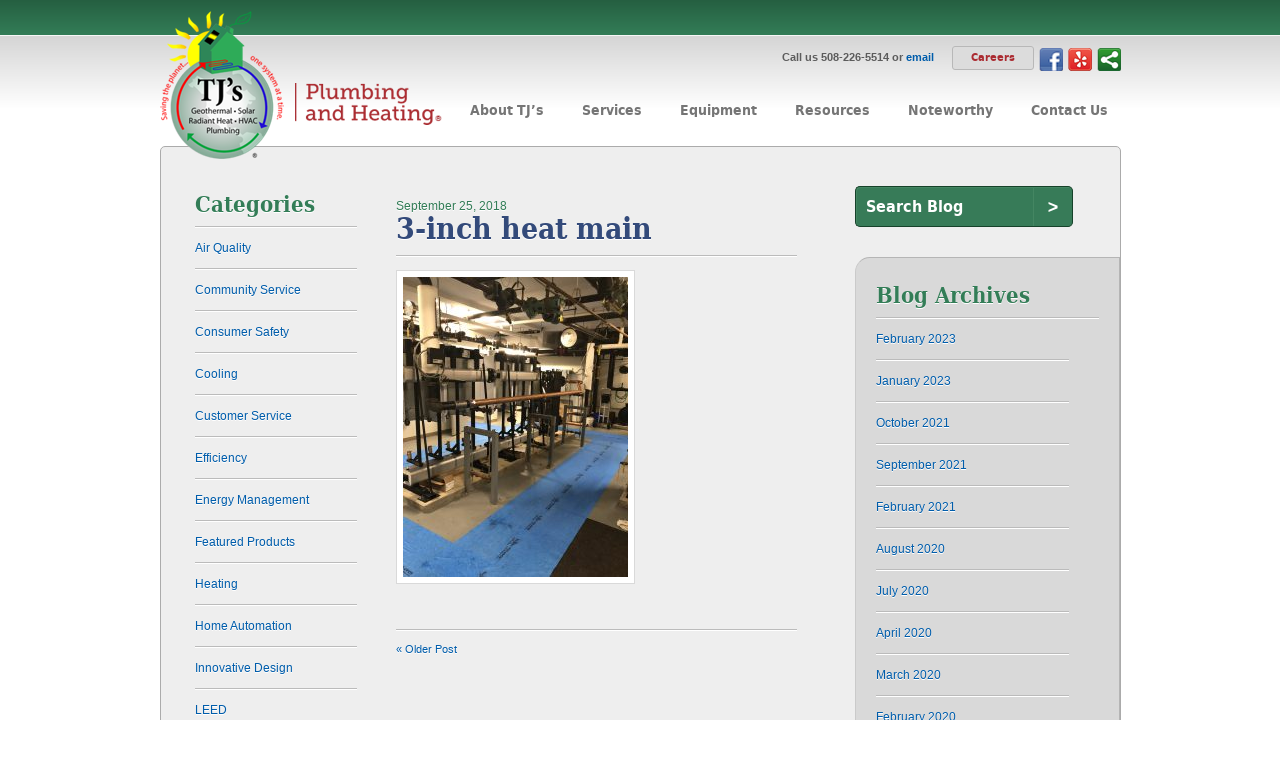

--- FILE ---
content_type: text/html; charset=UTF-8
request_url: https://tjsradiantheat.com/projects/milton-boiler-replacement/attachment/img_7706-2/
body_size: 12408
content:
<!DOCTYPE html PUBLIC "-//W3C//DTD XHTML 1.0 Transitional//EN" "http://www.w3.org/TR/xhtml1/DTD/xhtml1-transitional.dtd">
<html xmlns="http://www.w3.org/1999/xhtml" lang="en" xml:lang="en">

<head>
	<meta name="viewport" content="width=device-width, initial-scale=1, maximum-scale=1" />
	<meta http-equiv="Content-Type" content="text/html; charset=utf-8" />
	<meta name="author" content="Jackrabbit Design" />

	
	<link rel="shortcut icon" type="image/x-icon" href="https://tjsradiantheat.com/ui/images/favicon.ico" />
	<link href="https://tjsradiantheat.com/ui/css/style.css?v=1668090713" type="text/css" rel="stylesheet" media="all" />
	<link href="https://tjsradiantheat.com/ui/css/media.css?v=" type="text/css" rel="stylesheet" media="all" />
	
<meta name='robots' content='index, follow, max-image-preview:large, max-snippet:-1, max-video-preview:-1' />

	<!-- This site is optimized with the Yoast SEO plugin v20.13 - https://yoast.com/wordpress/plugins/seo/ -->
	<title>3-inch heat main - TJs Radiant Heat &amp; Plumbing</title>
	<link rel="canonical" href="https://tjsradiantheat.com/projects/milton-boiler-replacement/attachment/img_7706-2/" />
	<script type="application/ld+json" class="yoast-schema-graph">{"@context":"https://schema.org","@graph":[{"@type":"WebPage","@id":"https://tjsradiantheat.com/projects/milton-boiler-replacement/attachment/img_7706-2/","url":"https://tjsradiantheat.com/projects/milton-boiler-replacement/attachment/img_7706-2/","name":"3-inch heat main - TJs Radiant Heat &amp; Plumbing","isPartOf":{"@id":"https://tjsradiantheat.com/#website"},"primaryImageOfPage":{"@id":"https://tjsradiantheat.com/projects/milton-boiler-replacement/attachment/img_7706-2/#primaryimage"},"image":{"@id":"https://tjsradiantheat.com/projects/milton-boiler-replacement/attachment/img_7706-2/#primaryimage"},"thumbnailUrl":"https://tjsradiantheat.com/assets/IMG_7706-1-e1537881634304.jpg","datePublished":"2018-09-25T13:20:18+00:00","dateModified":"2018-09-25T13:20:51+00:00","breadcrumb":{"@id":"https://tjsradiantheat.com/projects/milton-boiler-replacement/attachment/img_7706-2/#breadcrumb"},"inLanguage":"en-US","potentialAction":[{"@type":"ReadAction","target":["https://tjsradiantheat.com/projects/milton-boiler-replacement/attachment/img_7706-2/"]}]},{"@type":"ImageObject","inLanguage":"en-US","@id":"https://tjsradiantheat.com/projects/milton-boiler-replacement/attachment/img_7706-2/#primaryimage","url":"https://tjsradiantheat.com/assets/IMG_7706-1-e1537881634304.jpg","contentUrl":"https://tjsradiantheat.com/assets/IMG_7706-1-e1537881634304.jpg","width":3024,"height":4032,"caption":"3-inch heat main"},{"@type":"BreadcrumbList","@id":"https://tjsradiantheat.com/projects/milton-boiler-replacement/attachment/img_7706-2/#breadcrumb","itemListElement":[{"@type":"ListItem","position":1,"name":"Home","item":"https://tjsradiantheat.com/"},{"@type":"ListItem","position":2,"name":"Milton Boiler Replacement","item":"https://tjsradiantheat.com/projects/milton-boiler-replacement/"},{"@type":"ListItem","position":3,"name":"3-inch heat main"}]},{"@type":"WebSite","@id":"https://tjsradiantheat.com/#website","url":"https://tjsradiantheat.com/","name":"TJs Radiant Heat &amp; Plumbing","description":"","potentialAction":[{"@type":"SearchAction","target":{"@type":"EntryPoint","urlTemplate":"https://tjsradiantheat.com/?s={search_term_string}"},"query-input":"required name=search_term_string"}],"inLanguage":"en-US"}]}</script>
	<!-- / Yoast SEO plugin. -->


		<!-- This site uses the Google Analytics by MonsterInsights plugin v8.9.1 - Using Analytics tracking - https://www.monsterinsights.com/ -->
							<script
				src="//www.googletagmanager.com/gtag/js?id=G-KFLQ1LRF98"  data-cfasync="false" data-wpfc-render="false" type="text/javascript" async></script>
			<script data-cfasync="false" data-wpfc-render="false" type="text/javascript">
				var mi_version = '8.9.1';
				var mi_track_user = true;
				var mi_no_track_reason = '';
				
								var disableStrs = [
										'ga-disable-G-KFLQ1LRF98',
														];

				/* Function to detect opted out users */
				function __gtagTrackerIsOptedOut() {
					for (var index = 0; index < disableStrs.length; index++) {
						if (document.cookie.indexOf(disableStrs[index] + '=true') > -1) {
							return true;
						}
					}

					return false;
				}

				/* Disable tracking if the opt-out cookie exists. */
				if (__gtagTrackerIsOptedOut()) {
					for (var index = 0; index < disableStrs.length; index++) {
						window[disableStrs[index]] = true;
					}
				}

				/* Opt-out function */
				function __gtagTrackerOptout() {
					for (var index = 0; index < disableStrs.length; index++) {
						document.cookie = disableStrs[index] + '=true; expires=Thu, 31 Dec 2099 23:59:59 UTC; path=/';
						window[disableStrs[index]] = true;
					}
				}

				if ('undefined' === typeof gaOptout) {
					function gaOptout() {
						__gtagTrackerOptout();
					}
				}
								window.dataLayer = window.dataLayer || [];

				window.MonsterInsightsDualTracker = {
					helpers: {},
					trackers: {},
				};
				if (mi_track_user) {
					function __gtagDataLayer() {
						dataLayer.push(arguments);
					}

					function __gtagTracker(type, name, parameters) {
						if (!parameters) {
							parameters = {};
						}

						if (parameters.send_to) {
							__gtagDataLayer.apply(null, arguments);
							return;
						}

						if (type === 'event') {
														parameters.send_to = monsterinsights_frontend.v4_id;
							var hookName = name;
							if (typeof parameters['event_category'] !== 'undefined') {
								hookName = parameters['event_category'] + ':' + name;
							}

							if (typeof MonsterInsightsDualTracker.trackers[hookName] !== 'undefined') {
								MonsterInsightsDualTracker.trackers[hookName](parameters);
							} else {
								__gtagDataLayer('event', name, parameters);
							}
							
													} else {
							__gtagDataLayer.apply(null, arguments);
						}
					}

					__gtagTracker('js', new Date());
					__gtagTracker('set', {
						'developer_id.dZGIzZG': true,
											});
										__gtagTracker('config', 'G-KFLQ1LRF98', {"forceSSL":"true","link_attribution":"true"} );
															window.gtag = __gtagTracker;										(function () {
						/* https://developers.google.com/analytics/devguides/collection/analyticsjs/ */
						/* ga and __gaTracker compatibility shim. */
						var noopfn = function () {
							return null;
						};
						var newtracker = function () {
							return new Tracker();
						};
						var Tracker = function () {
							return null;
						};
						var p = Tracker.prototype;
						p.get = noopfn;
						p.set = noopfn;
						p.send = function () {
							var args = Array.prototype.slice.call(arguments);
							args.unshift('send');
							__gaTracker.apply(null, args);
						};
						var __gaTracker = function () {
							var len = arguments.length;
							if (len === 0) {
								return;
							}
							var f = arguments[len - 1];
							if (typeof f !== 'object' || f === null || typeof f.hitCallback !== 'function') {
								if ('send' === arguments[0]) {
									var hitConverted, hitObject = false, action;
									if ('event' === arguments[1]) {
										if ('undefined' !== typeof arguments[3]) {
											hitObject = {
												'eventAction': arguments[3],
												'eventCategory': arguments[2],
												'eventLabel': arguments[4],
												'value': arguments[5] ? arguments[5] : 1,
											}
										}
									}
									if ('pageview' === arguments[1]) {
										if ('undefined' !== typeof arguments[2]) {
											hitObject = {
												'eventAction': 'page_view',
												'page_path': arguments[2],
											}
										}
									}
									if (typeof arguments[2] === 'object') {
										hitObject = arguments[2];
									}
									if (typeof arguments[5] === 'object') {
										Object.assign(hitObject, arguments[5]);
									}
									if ('undefined' !== typeof arguments[1].hitType) {
										hitObject = arguments[1];
										if ('pageview' === hitObject.hitType) {
											hitObject.eventAction = 'page_view';
										}
									}
									if (hitObject) {
										action = 'timing' === arguments[1].hitType ? 'timing_complete' : hitObject.eventAction;
										hitConverted = mapArgs(hitObject);
										__gtagTracker('event', action, hitConverted);
									}
								}
								return;
							}

							function mapArgs(args) {
								var arg, hit = {};
								var gaMap = {
									'eventCategory': 'event_category',
									'eventAction': 'event_action',
									'eventLabel': 'event_label',
									'eventValue': 'event_value',
									'nonInteraction': 'non_interaction',
									'timingCategory': 'event_category',
									'timingVar': 'name',
									'timingValue': 'value',
									'timingLabel': 'event_label',
									'page': 'page_path',
									'location': 'page_location',
									'title': 'page_title',
								};
								for (arg in args) {
																		if (!(!args.hasOwnProperty(arg) || !gaMap.hasOwnProperty(arg))) {
										hit[gaMap[arg]] = args[arg];
									} else {
										hit[arg] = args[arg];
									}
								}
								return hit;
							}

							try {
								f.hitCallback();
							} catch (ex) {
							}
						};
						__gaTracker.create = newtracker;
						__gaTracker.getByName = newtracker;
						__gaTracker.getAll = function () {
							return [];
						};
						__gaTracker.remove = noopfn;
						__gaTracker.loaded = true;
						window['__gaTracker'] = __gaTracker;
					})();
									} else {
										console.log("");
					(function () {
						function __gtagTracker() {
							return null;
						}

						window['__gtagTracker'] = __gtagTracker;
						window['gtag'] = __gtagTracker;
					})();
									}
			</script>
				<!-- / Google Analytics by MonsterInsights -->
		<script type="text/javascript">
window._wpemojiSettings = {"baseUrl":"https:\/\/s.w.org\/images\/core\/emoji\/14.0.0\/72x72\/","ext":".png","svgUrl":"https:\/\/s.w.org\/images\/core\/emoji\/14.0.0\/svg\/","svgExt":".svg","source":{"concatemoji":"https:\/\/tjsradiantheat.com\/wp-includes\/js\/wp-emoji-release.min.js?ver=6.3"}};
/*! This file is auto-generated */
!function(i,n){var o,s,e;function c(e){try{var t={supportTests:e,timestamp:(new Date).valueOf()};sessionStorage.setItem(o,JSON.stringify(t))}catch(e){}}function p(e,t,n){e.clearRect(0,0,e.canvas.width,e.canvas.height),e.fillText(t,0,0);var t=new Uint32Array(e.getImageData(0,0,e.canvas.width,e.canvas.height).data),r=(e.clearRect(0,0,e.canvas.width,e.canvas.height),e.fillText(n,0,0),new Uint32Array(e.getImageData(0,0,e.canvas.width,e.canvas.height).data));return t.every(function(e,t){return e===r[t]})}function u(e,t,n){switch(t){case"flag":return n(e,"\ud83c\udff3\ufe0f\u200d\u26a7\ufe0f","\ud83c\udff3\ufe0f\u200b\u26a7\ufe0f")?!1:!n(e,"\ud83c\uddfa\ud83c\uddf3","\ud83c\uddfa\u200b\ud83c\uddf3")&&!n(e,"\ud83c\udff4\udb40\udc67\udb40\udc62\udb40\udc65\udb40\udc6e\udb40\udc67\udb40\udc7f","\ud83c\udff4\u200b\udb40\udc67\u200b\udb40\udc62\u200b\udb40\udc65\u200b\udb40\udc6e\u200b\udb40\udc67\u200b\udb40\udc7f");case"emoji":return!n(e,"\ud83e\udef1\ud83c\udffb\u200d\ud83e\udef2\ud83c\udfff","\ud83e\udef1\ud83c\udffb\u200b\ud83e\udef2\ud83c\udfff")}return!1}function f(e,t,n){var r="undefined"!=typeof WorkerGlobalScope&&self instanceof WorkerGlobalScope?new OffscreenCanvas(300,150):i.createElement("canvas"),a=r.getContext("2d",{willReadFrequently:!0}),o=(a.textBaseline="top",a.font="600 32px Arial",{});return e.forEach(function(e){o[e]=t(a,e,n)}),o}function t(e){var t=i.createElement("script");t.src=e,t.defer=!0,i.head.appendChild(t)}"undefined"!=typeof Promise&&(o="wpEmojiSettingsSupports",s=["flag","emoji"],n.supports={everything:!0,everythingExceptFlag:!0},e=new Promise(function(e){i.addEventListener("DOMContentLoaded",e,{once:!0})}),new Promise(function(t){var n=function(){try{var e=JSON.parse(sessionStorage.getItem(o));if("object"==typeof e&&"number"==typeof e.timestamp&&(new Date).valueOf()<e.timestamp+604800&&"object"==typeof e.supportTests)return e.supportTests}catch(e){}return null}();if(!n){if("undefined"!=typeof Worker&&"undefined"!=typeof OffscreenCanvas&&"undefined"!=typeof URL&&URL.createObjectURL&&"undefined"!=typeof Blob)try{var e="postMessage("+f.toString()+"("+[JSON.stringify(s),u.toString(),p.toString()].join(",")+"));",r=new Blob([e],{type:"text/javascript"}),a=new Worker(URL.createObjectURL(r),{name:"wpTestEmojiSupports"});return void(a.onmessage=function(e){c(n=e.data),a.terminate(),t(n)})}catch(e){}c(n=f(s,u,p))}t(n)}).then(function(e){for(var t in e)n.supports[t]=e[t],n.supports.everything=n.supports.everything&&n.supports[t],"flag"!==t&&(n.supports.everythingExceptFlag=n.supports.everythingExceptFlag&&n.supports[t]);n.supports.everythingExceptFlag=n.supports.everythingExceptFlag&&!n.supports.flag,n.DOMReady=!1,n.readyCallback=function(){n.DOMReady=!0}}).then(function(){return e}).then(function(){var e;n.supports.everything||(n.readyCallback(),(e=n.source||{}).concatemoji?t(e.concatemoji):e.wpemoji&&e.twemoji&&(t(e.twemoji),t(e.wpemoji)))}))}((window,document),window._wpemojiSettings);
</script>
<style type="text/css">
img.wp-smiley,
img.emoji {
	display: inline !important;
	border: none !important;
	box-shadow: none !important;
	height: 1em !important;
	width: 1em !important;
	margin: 0 0.07em !important;
	vertical-align: -0.1em !important;
	background: none !important;
	padding: 0 !important;
}
</style>
	<link rel='stylesheet' id='wp-block-library-css' href='https://tjsradiantheat.com/wp-includes/css/dist/block-library/style.min.css?ver=6.3' type='text/css' media='all' />
<style id='classic-theme-styles-inline-css' type='text/css'>
/*! This file is auto-generated */
.wp-block-button__link{color:#fff;background-color:#32373c;border-radius:9999px;box-shadow:none;text-decoration:none;padding:calc(.667em + 2px) calc(1.333em + 2px);font-size:1.125em}.wp-block-file__button{background:#32373c;color:#fff;text-decoration:none}
</style>
<style id='global-styles-inline-css' type='text/css'>
body{--wp--preset--color--black: #000000;--wp--preset--color--cyan-bluish-gray: #abb8c3;--wp--preset--color--white: #ffffff;--wp--preset--color--pale-pink: #f78da7;--wp--preset--color--vivid-red: #cf2e2e;--wp--preset--color--luminous-vivid-orange: #ff6900;--wp--preset--color--luminous-vivid-amber: #fcb900;--wp--preset--color--light-green-cyan: #7bdcb5;--wp--preset--color--vivid-green-cyan: #00d084;--wp--preset--color--pale-cyan-blue: #8ed1fc;--wp--preset--color--vivid-cyan-blue: #0693e3;--wp--preset--color--vivid-purple: #9b51e0;--wp--preset--gradient--vivid-cyan-blue-to-vivid-purple: linear-gradient(135deg,rgba(6,147,227,1) 0%,rgb(155,81,224) 100%);--wp--preset--gradient--light-green-cyan-to-vivid-green-cyan: linear-gradient(135deg,rgb(122,220,180) 0%,rgb(0,208,130) 100%);--wp--preset--gradient--luminous-vivid-amber-to-luminous-vivid-orange: linear-gradient(135deg,rgba(252,185,0,1) 0%,rgba(255,105,0,1) 100%);--wp--preset--gradient--luminous-vivid-orange-to-vivid-red: linear-gradient(135deg,rgba(255,105,0,1) 0%,rgb(207,46,46) 100%);--wp--preset--gradient--very-light-gray-to-cyan-bluish-gray: linear-gradient(135deg,rgb(238,238,238) 0%,rgb(169,184,195) 100%);--wp--preset--gradient--cool-to-warm-spectrum: linear-gradient(135deg,rgb(74,234,220) 0%,rgb(151,120,209) 20%,rgb(207,42,186) 40%,rgb(238,44,130) 60%,rgb(251,105,98) 80%,rgb(254,248,76) 100%);--wp--preset--gradient--blush-light-purple: linear-gradient(135deg,rgb(255,206,236) 0%,rgb(152,150,240) 100%);--wp--preset--gradient--blush-bordeaux: linear-gradient(135deg,rgb(254,205,165) 0%,rgb(254,45,45) 50%,rgb(107,0,62) 100%);--wp--preset--gradient--luminous-dusk: linear-gradient(135deg,rgb(255,203,112) 0%,rgb(199,81,192) 50%,rgb(65,88,208) 100%);--wp--preset--gradient--pale-ocean: linear-gradient(135deg,rgb(255,245,203) 0%,rgb(182,227,212) 50%,rgb(51,167,181) 100%);--wp--preset--gradient--electric-grass: linear-gradient(135deg,rgb(202,248,128) 0%,rgb(113,206,126) 100%);--wp--preset--gradient--midnight: linear-gradient(135deg,rgb(2,3,129) 0%,rgb(40,116,252) 100%);--wp--preset--font-size--small: 13px;--wp--preset--font-size--medium: 20px;--wp--preset--font-size--large: 36px;--wp--preset--font-size--x-large: 42px;--wp--preset--spacing--20: 0.44rem;--wp--preset--spacing--30: 0.67rem;--wp--preset--spacing--40: 1rem;--wp--preset--spacing--50: 1.5rem;--wp--preset--spacing--60: 2.25rem;--wp--preset--spacing--70: 3.38rem;--wp--preset--spacing--80: 5.06rem;--wp--preset--shadow--natural: 6px 6px 9px rgba(0, 0, 0, 0.2);--wp--preset--shadow--deep: 12px 12px 50px rgba(0, 0, 0, 0.4);--wp--preset--shadow--sharp: 6px 6px 0px rgba(0, 0, 0, 0.2);--wp--preset--shadow--outlined: 6px 6px 0px -3px rgba(255, 255, 255, 1), 6px 6px rgba(0, 0, 0, 1);--wp--preset--shadow--crisp: 6px 6px 0px rgba(0, 0, 0, 1);}:where(.is-layout-flex){gap: 0.5em;}:where(.is-layout-grid){gap: 0.5em;}body .is-layout-flow > .alignleft{float: left;margin-inline-start: 0;margin-inline-end: 2em;}body .is-layout-flow > .alignright{float: right;margin-inline-start: 2em;margin-inline-end: 0;}body .is-layout-flow > .aligncenter{margin-left: auto !important;margin-right: auto !important;}body .is-layout-constrained > .alignleft{float: left;margin-inline-start: 0;margin-inline-end: 2em;}body .is-layout-constrained > .alignright{float: right;margin-inline-start: 2em;margin-inline-end: 0;}body .is-layout-constrained > .aligncenter{margin-left: auto !important;margin-right: auto !important;}body .is-layout-constrained > :where(:not(.alignleft):not(.alignright):not(.alignfull)){max-width: var(--wp--style--global--content-size);margin-left: auto !important;margin-right: auto !important;}body .is-layout-constrained > .alignwide{max-width: var(--wp--style--global--wide-size);}body .is-layout-flex{display: flex;}body .is-layout-flex{flex-wrap: wrap;align-items: center;}body .is-layout-flex > *{margin: 0;}body .is-layout-grid{display: grid;}body .is-layout-grid > *{margin: 0;}:where(.wp-block-columns.is-layout-flex){gap: 2em;}:where(.wp-block-columns.is-layout-grid){gap: 2em;}:where(.wp-block-post-template.is-layout-flex){gap: 1.25em;}:where(.wp-block-post-template.is-layout-grid){gap: 1.25em;}.has-black-color{color: var(--wp--preset--color--black) !important;}.has-cyan-bluish-gray-color{color: var(--wp--preset--color--cyan-bluish-gray) !important;}.has-white-color{color: var(--wp--preset--color--white) !important;}.has-pale-pink-color{color: var(--wp--preset--color--pale-pink) !important;}.has-vivid-red-color{color: var(--wp--preset--color--vivid-red) !important;}.has-luminous-vivid-orange-color{color: var(--wp--preset--color--luminous-vivid-orange) !important;}.has-luminous-vivid-amber-color{color: var(--wp--preset--color--luminous-vivid-amber) !important;}.has-light-green-cyan-color{color: var(--wp--preset--color--light-green-cyan) !important;}.has-vivid-green-cyan-color{color: var(--wp--preset--color--vivid-green-cyan) !important;}.has-pale-cyan-blue-color{color: var(--wp--preset--color--pale-cyan-blue) !important;}.has-vivid-cyan-blue-color{color: var(--wp--preset--color--vivid-cyan-blue) !important;}.has-vivid-purple-color{color: var(--wp--preset--color--vivid-purple) !important;}.has-black-background-color{background-color: var(--wp--preset--color--black) !important;}.has-cyan-bluish-gray-background-color{background-color: var(--wp--preset--color--cyan-bluish-gray) !important;}.has-white-background-color{background-color: var(--wp--preset--color--white) !important;}.has-pale-pink-background-color{background-color: var(--wp--preset--color--pale-pink) !important;}.has-vivid-red-background-color{background-color: var(--wp--preset--color--vivid-red) !important;}.has-luminous-vivid-orange-background-color{background-color: var(--wp--preset--color--luminous-vivid-orange) !important;}.has-luminous-vivid-amber-background-color{background-color: var(--wp--preset--color--luminous-vivid-amber) !important;}.has-light-green-cyan-background-color{background-color: var(--wp--preset--color--light-green-cyan) !important;}.has-vivid-green-cyan-background-color{background-color: var(--wp--preset--color--vivid-green-cyan) !important;}.has-pale-cyan-blue-background-color{background-color: var(--wp--preset--color--pale-cyan-blue) !important;}.has-vivid-cyan-blue-background-color{background-color: var(--wp--preset--color--vivid-cyan-blue) !important;}.has-vivid-purple-background-color{background-color: var(--wp--preset--color--vivid-purple) !important;}.has-black-border-color{border-color: var(--wp--preset--color--black) !important;}.has-cyan-bluish-gray-border-color{border-color: var(--wp--preset--color--cyan-bluish-gray) !important;}.has-white-border-color{border-color: var(--wp--preset--color--white) !important;}.has-pale-pink-border-color{border-color: var(--wp--preset--color--pale-pink) !important;}.has-vivid-red-border-color{border-color: var(--wp--preset--color--vivid-red) !important;}.has-luminous-vivid-orange-border-color{border-color: var(--wp--preset--color--luminous-vivid-orange) !important;}.has-luminous-vivid-amber-border-color{border-color: var(--wp--preset--color--luminous-vivid-amber) !important;}.has-light-green-cyan-border-color{border-color: var(--wp--preset--color--light-green-cyan) !important;}.has-vivid-green-cyan-border-color{border-color: var(--wp--preset--color--vivid-green-cyan) !important;}.has-pale-cyan-blue-border-color{border-color: var(--wp--preset--color--pale-cyan-blue) !important;}.has-vivid-cyan-blue-border-color{border-color: var(--wp--preset--color--vivid-cyan-blue) !important;}.has-vivid-purple-border-color{border-color: var(--wp--preset--color--vivid-purple) !important;}.has-vivid-cyan-blue-to-vivid-purple-gradient-background{background: var(--wp--preset--gradient--vivid-cyan-blue-to-vivid-purple) !important;}.has-light-green-cyan-to-vivid-green-cyan-gradient-background{background: var(--wp--preset--gradient--light-green-cyan-to-vivid-green-cyan) !important;}.has-luminous-vivid-amber-to-luminous-vivid-orange-gradient-background{background: var(--wp--preset--gradient--luminous-vivid-amber-to-luminous-vivid-orange) !important;}.has-luminous-vivid-orange-to-vivid-red-gradient-background{background: var(--wp--preset--gradient--luminous-vivid-orange-to-vivid-red) !important;}.has-very-light-gray-to-cyan-bluish-gray-gradient-background{background: var(--wp--preset--gradient--very-light-gray-to-cyan-bluish-gray) !important;}.has-cool-to-warm-spectrum-gradient-background{background: var(--wp--preset--gradient--cool-to-warm-spectrum) !important;}.has-blush-light-purple-gradient-background{background: var(--wp--preset--gradient--blush-light-purple) !important;}.has-blush-bordeaux-gradient-background{background: var(--wp--preset--gradient--blush-bordeaux) !important;}.has-luminous-dusk-gradient-background{background: var(--wp--preset--gradient--luminous-dusk) !important;}.has-pale-ocean-gradient-background{background: var(--wp--preset--gradient--pale-ocean) !important;}.has-electric-grass-gradient-background{background: var(--wp--preset--gradient--electric-grass) !important;}.has-midnight-gradient-background{background: var(--wp--preset--gradient--midnight) !important;}.has-small-font-size{font-size: var(--wp--preset--font-size--small) !important;}.has-medium-font-size{font-size: var(--wp--preset--font-size--medium) !important;}.has-large-font-size{font-size: var(--wp--preset--font-size--large) !important;}.has-x-large-font-size{font-size: var(--wp--preset--font-size--x-large) !important;}
.wp-block-navigation a:where(:not(.wp-element-button)){color: inherit;}
:where(.wp-block-post-template.is-layout-flex){gap: 1.25em;}:where(.wp-block-post-template.is-layout-grid){gap: 1.25em;}
:where(.wp-block-columns.is-layout-flex){gap: 2em;}:where(.wp-block-columns.is-layout-grid){gap: 2em;}
.wp-block-pullquote{font-size: 1.5em;line-height: 1.6;}
</style>
<script type='text/javascript' src='https://tjsradiantheat.com/wp-content/plugins/google-analytics-for-wordpress/assets/js/frontend-gtag.min.js?ver=8.9.1' id='monsterinsights-frontend-script-js'></script>
<script data-cfasync="false" data-wpfc-render="false" type="text/javascript" id='monsterinsights-frontend-script-js-extra'>/* <![CDATA[ */
var monsterinsights_frontend = {"js_events_tracking":"true","download_extensions":"doc,pdf,ppt,zip,xls,docx,pptx,xlsx","inbound_paths":"[{\"path\":\"\\\/go\\\/\",\"label\":\"affiliate\"},{\"path\":\"\\\/recommend\\\/\",\"label\":\"affiliate\"}]","home_url":"https:\/\/tjsradiantheat.com","hash_tracking":"false","ua":"","v4_id":"G-KFLQ1LRF98"};/* ]]> */
</script>
<script type='text/javascript' src='https://tjsradiantheat.com/ui/js/jquery.js?ver=jquery' id='jquery-js'></script>
<link rel="https://api.w.org/" href="https://tjsradiantheat.com/wp-json/" /><link rel="alternate" type="application/json" href="https://tjsradiantheat.com/wp-json/wp/v2/media/4441" /><link rel='shortlink' href='https://tjsradiantheat.com/?p=4441' />
<link rel="alternate" type="application/json+oembed" href="https://tjsradiantheat.com/wp-json/oembed/1.0/embed?url=https%3A%2F%2Ftjsradiantheat.com%2Fprojects%2Fmilton-boiler-replacement%2Fattachment%2Fimg_7706-2%2F" />
<link rel="alternate" type="text/xml+oembed" href="https://tjsradiantheat.com/wp-json/oembed/1.0/embed?url=https%3A%2F%2Ftjsradiantheat.com%2Fprojects%2Fmilton-boiler-replacement%2Fattachment%2Fimg_7706-2%2F&#038;format=xml" />
<style type="text/css">.broken_link, a.broken_link {
	text-decoration: line-through;
}</style>		<style type="text/css" id="wp-custom-css">
			/*
You can add your own CSS here.

Click the help icon above to learn more.
*/

.careers-btn-wrap {
    float: right;
}

.careers-btn {
    margin-top: 1px;
    padding: 4px 18px 5px;
    background: #dcdcdc;
    border: 1px solid #b8b8b8;
    border-radius: 3px;
    font-family: 'DejaVuSansCondensedBold', Arial, Helvetica, sans-serif;
    font-size: 11px;
    line-height: 13px;
    color: #ab2b31 !important;
    text-align: center;
    display: inline-block;
}

.careers-btn:hover { background: #d4d4d4; }		</style>
		
</head>

<body data-rsssl=1 >


		<div id="header">

						<div class="header-top ">
			<div class="wrapper clearfix">
				<p class="info"></p>
			</div>
			</div>
			<div class="header-basic">
				<div class="wrapper">
				<h1 id="brand">
					<a href="https://tjsradiantheat.com">TJ's Plumbing &amp; Heating</a>
				</h1>
				<div class="hb-right">
					<nav class="desktop">
					<ul class="social-links">
						<li><a class="fb" href="http://www.facebook.com/pages/TJs-Plumbing-and-Heating-Inc/103381709755326" target="_blank">Facebook</a></li>
						<li style="display: none;"><a class="tweet" href="http://twitter.com/TJsRadiantHeat" target="_blank">Twitter</a></li>
						<li><a class="yelp" href="http://www.yelp.com/biz/tjs-plumbing-and-heating-foxboro-2" target="_blank">Yelp</a></li>
						<li><span class='st_sharethis_custom'></span>

							<script type="text/javascript">var switchTo5x=true;</script>
							<script type="text/javascript" src="https://w.sharethis.com/button/buttons.js"></script>
							<script type="text/javascript">stLight.options({publisher:'455de83f-57c4-4694-8d7d-cc368a161e06'});</script>
						</li>
					</ul>
					<div class="careers-btn-wrap">
						<p class="contact">Call us 508-226-5514 or <a href="mailto:sales@tjsradiantheat.com" target="_blank">email</a></p>
						<a class="careers-btn" href="https://www.tjsradiantheat.com/about_tj/employment-opportunities-2">Careers</a>
					</div>
					<ul id="nav" class=""><li id="menu-item-94" class="menu-item menu-item-type-post_type menu-item-object-page menu-item-has-children menu-item-94"><a href="https://tjsradiantheat.com/about_tj/"><span>About TJ&#8217;s</span></a>
<ul class="sub-menu">
	<li id="menu-item-100" class="menu-item menu-item-type-post_type menu-item-object-page menu-item-100"><a href="https://tjsradiantheat.com/about_tj/overview/"><span>Overview</span></a></li>
	<li id="menu-item-4044" class="menu-item menu-item-type-post_type menu-item-object-page menu-item-4044"><a href="https://tjsradiantheat.com/about_tj/core-values/"><span>Our Core Values</span></a></li>
	<li id="menu-item-4459" class="menu-item menu-item-type-post_type menu-item-object-page menu-item-4459"><a href="https://tjsradiantheat.com/about_tj/employment-opportunities-2/"><span>Employment Opportunities</span></a></li>
	<li id="menu-item-101" class="menu-item menu-item-type-post_type menu-item-object-page menu-item-101"><a href="https://tjsradiantheat.com/about_tj/design-installation-service/"><span>Design – Installation – Service</span></a></li>
	<li id="menu-item-992" class="menu-item menu-item-type-post_type menu-item-object-page menu-item-992"><a href="https://tjsradiantheat.com/about_tj/summary-of-services/"><span>Summary of Services</span></a></li>
	<li id="menu-item-312" class="menu-item menu-item-type-post_type menu-item-object-page menu-item-312"><a href="https://tjsradiantheat.com/about_tj/service-commitment/"><span>Service Commitment</span></a></li>
	<li id="menu-item-314" class="menu-item menu-item-type-post_type menu-item-object-page menu-item-314"><a href="https://tjsradiantheat.com/about_tj/environmental-responsibility/"><span>Environmental Responsibility</span></a></li>
	<li id="menu-item-313" class="menu-item menu-item-type-post_type menu-item-object-page menu-item-313"><a href="https://tjsradiantheat.com/about_tj/credentials/"><span>Credentials</span></a></li>
	<li id="menu-item-272" class="menu-item menu-item-type-post_type menu-item-object-page menu-item-272"><a href="https://tjsradiantheat.com/about_tj/join-our-email-list/"><span>Join our email list</span></a></li>
</ul>
</li>
<li id="menu-item-95" class="menu-item menu-item-type-post_type menu-item-object-page menu-item-has-children menu-item-95"><a href="https://tjsradiantheat.com/services/"><span>Services</span></a>
<ul class="sub-menu">
	<li id="menu-item-4423" class="menu-item menu-item-type-post_type menu-item-object-page menu-item-4423"><a href="https://tjsradiantheat.com/services/commercial-hvac/"><span>Commercial HVAC</span></a></li>
	<li id="menu-item-797" class="menu-item menu-item-type-post_type menu-item-object-page menu-item-has-children menu-item-797"><a href="https://tjsradiantheat.com/services/radiant-heat/"><span>Radiant Heat</span></a>
	<ul class="sub-menu">
		<li id="menu-item-1066" class="menu-item menu-item-type-post_type menu-item-object-page menu-item-has-children menu-item-1066"><a href="https://tjsradiantheat.com/services/radiant-heat/radiant-heat-installation-options/"><span>Radiant Heat Installation Options</span></a>
		<ul class="sub-menu">
			<li id="menu-item-2300" class="menu-item menu-item-type-post_type menu-item-object-page menu-item-2300"><a href="https://tjsradiantheat.com/services/radiant-heat/radiant-heat-installation-options/viega-climate-panels/"><span>Viega Climate Panels</span></a></li>
		</ul>
</li>
		<li id="menu-item-1113" class="menu-item menu-item-type-post_type menu-item-object-page menu-item-1113"><a href="https://tjsradiantheat.com/services/radiant-heat/radiant-heat-advantages/"><span>Radiant Heat Advantages</span></a></li>
		<li id="menu-item-1112" class="menu-item menu-item-type-post_type menu-item-object-page menu-item-1112"><a href="https://tjsradiantheat.com/services/radiant-heat/snowmelt/"><span>Snowmelt</span></a></li>
		<li id="menu-item-1111" class="menu-item menu-item-type-post_type menu-item-object-page menu-item-1111"><a href="https://tjsradiantheat.com/services/radiant-heat/project-photos/"><span>Project Photos</span></a></li>
	</ul>
</li>
	<li id="menu-item-107" class="menu-item menu-item-type-post_type menu-item-object-page menu-item-has-children menu-item-107"><a href="https://tjsradiantheat.com/services/hvac-services/"><span>HVAC Services</span></a>
	<ul class="sub-menu">
		<li id="menu-item-1315" class="menu-item menu-item-type-post_type menu-item-object-page menu-item-1315"><a href="https://tjsradiantheat.com/services/hvac-services/air-conditioning-services/"><span>Air Conditioning Services</span></a></li>
		<li id="menu-item-1313" class="menu-item menu-item-type-post_type menu-item-object-page menu-item-1313"><a href="https://tjsradiantheat.com/services/hvac-services/unico-high-velocity-air-conditioning/"><span>Unico High-Velocity Air Conditioning</span></a></li>
		<li id="menu-item-2004" class="menu-item menu-item-type-post_type menu-item-object-page menu-item-2004"><a href="https://tjsradiantheat.com/services/hvac-services/air-source-heat-pumps/"><span>Air Source Heat Pumps</span></a></li>
		<li id="menu-item-1312" class="menu-item menu-item-type-post_type menu-item-object-page menu-item-1312"><a href="https://tjsradiantheat.com/services/hvac-services/furnaces/"><span>Furnaces</span></a></li>
		<li id="menu-item-1311" class="menu-item menu-item-type-post_type menu-item-object-page menu-item-1311"><a href="https://tjsradiantheat.com/services/hvac-services/arzel-zoning/"><span>Arzel Zoning</span></a></li>
		<li id="menu-item-1597" class="menu-item menu-item-type-post_type menu-item-object-page menu-item-1597"><a href="https://tjsradiantheat.com/services/hvac-services/circulator-pumps-with-ecm-technology/"><span>Circulator Pumps With ECM Technology</span></a></li>
		<li id="menu-item-1310" class="menu-item menu-item-type-post_type menu-item-object-page menu-item-1310"><a href="https://tjsradiantheat.com/services/hvac-services/heat-recovery-ventilators/"><span>Heat Recovery Ventilators</span></a></li>
		<li id="menu-item-1309" class="menu-item menu-item-type-post_type menu-item-object-page menu-item-1309"><a href="https://tjsradiantheat.com/services/hvac-services/thermostats/"><span>Thermostats</span></a></li>
		<li id="menu-item-1308" class="menu-item menu-item-type-post_type menu-item-object-page menu-item-1308"><a href="https://tjsradiantheat.com/services/hvac-services/indoor-air-quality-iaq/"><span>Indoor Air Quality (IAQ)</span></a></li>
		<li id="menu-item-1682" class="menu-item menu-item-type-post_type menu-item-object-page menu-item-1682"><a href="https://tjsradiantheat.com/services/radiant-heat/project-photos/"><span>Project Photos</span></a></li>
	</ul>
</li>
	<li id="menu-item-1086" class="menu-item menu-item-type-post_type menu-item-object-page menu-item-has-children menu-item-1086"><a href="https://tjsradiantheat.com/services/boiler-technology/"><span>Boiler Technology</span></a>
	<ul class="sub-menu">
		<li id="menu-item-1307" class="menu-item menu-item-type-post_type menu-item-object-page menu-item-1307"><a href="https://tjsradiantheat.com/services/boiler-technology/condensing-gas-boilers/"><span>Condensing Gas Boilers</span></a></li>
		<li id="menu-item-1306" class="menu-item menu-item-type-post_type menu-item-object-page menu-item-1306"><a href="https://tjsradiantheat.com/services/boiler-technology/oil-boilers/"><span>Oil Boilers</span></a></li>
		<li id="menu-item-1304" class="menu-item menu-item-type-post_type menu-item-object-page menu-item-1304"><a href="https://tjsradiantheat.com/services/boiler-technology/weather-responsive-controls/"><span>Weather Responsive Controls</span></a></li>
		<li id="menu-item-1303" class="menu-item menu-item-type-post_type menu-item-object-page menu-item-1303"><a href="https://tjsradiantheat.com/services/boiler-technology/thermostats/"><span>Thermostats</span></a></li>
	</ul>
</li>
	<li id="menu-item-4075" class="menu-item menu-item-type-post_type menu-item-object-page menu-item-4075"><a href="https://tjsradiantheat.com/services/cast-iron-baseboard/"><span>Cast Iron Baseboard</span></a></li>
	<li id="menu-item-630" class="menu-item menu-item-type-post_type menu-item-object-page menu-item-630"><a href="https://tjsradiantheat.com/services/geothermal/project-photos/"><span>Project Photos</span></a></li>
	<li id="menu-item-1204" class="menu-item menu-item-type-post_type menu-item-object-page menu-item-1204"><a href="https://tjsradiantheat.com/services/plumbing/"><span>Plumbing</span></a></li>
</ul>
</li>
<li id="menu-item-96" class="menu-item menu-item-type-post_type menu-item-object-page menu-item-has-children menu-item-96"><a href="https://tjsradiantheat.com/equipment/"><span>Equipment</span></a>
<ul class="sub-menu">
	<li id="menu-item-2359" class="menu-item menu-item-type-post_type menu-item-object-page menu-item-2359"><a href="https://tjsradiantheat.com/equipment/aquatherm/"><span>Aquatherm</span></a></li>
	<li id="menu-item-1463" class="menu-item menu-item-type-post_type menu-item-object-page menu-item-1463"><a href="https://tjsradiantheat.com/equipment/arzel/"><span>Arzel</span></a></li>
	<li id="menu-item-1523" class="menu-item menu-item-type-post_type menu-item-object-page menu-item-1523"><a href="https://tjsradiantheat.com/equipment/bosch/"><span>Bosch</span></a></li>
	<li id="menu-item-1758" class="menu-item menu-item-type-post_type menu-item-object-page menu-item-1758"><a href="https://tjsradiantheat.com/equipment/buderus/"><span>Buderus</span></a></li>
	<li id="menu-item-2024" class="menu-item menu-item-type-post_type menu-item-object-page menu-item-2024"><a href="https://tjsradiantheat.com/equipment/daikin/"><span>Daikin</span></a></li>
	<li id="menu-item-3171" class="menu-item menu-item-type-post_type menu-item-object-page menu-item-3171"><a href="https://tjsradiantheat.com/equipment/lg/"><span>LG</span></a></li>
	<li id="menu-item-2315" class="menu-item menu-item-type-post_type menu-item-object-page menu-item-2315"><a href="https://tjsradiantheat.com/equipment/lochinvar/"><span>Lochinvar</span></a></li>
	<li id="menu-item-4766" class="menu-item menu-item-type-post_type menu-item-object-page menu-item-4766"><a href="https://tjsradiantheat.com/equipment/messana/"><span>Messana</span></a></li>
	<li id="menu-item-1442" class="menu-item menu-item-type-post_type menu-item-object-page menu-item-1442"><a href="https://tjsradiantheat.com/equipment/rheem/"><span>Rheem</span></a></li>
	<li id="menu-item-2314" class="menu-item menu-item-type-post_type menu-item-object-page menu-item-2314"><a href="https://tjsradiantheat.com/equipment/tekmar/"><span>Tekmar</span></a></li>
	<li id="menu-item-1915" class="menu-item menu-item-type-post_type menu-item-object-page menu-item-1915"><a href="https://tjsradiantheat.com/equipment/trane/"><span>Trane</span></a></li>
	<li id="menu-item-116" class="menu-item menu-item-type-post_type menu-item-object-page menu-item-116"><a href="https://tjsradiantheat.com/equipment/the-unico-system/"><span>The Unico System</span></a></li>
	<li id="menu-item-112" class="menu-item menu-item-type-post_type menu-item-object-page menu-item-112"><a href="https://tjsradiantheat.com/equipment/viega/"><span>Viega</span></a></li>
	<li id="menu-item-120" class="menu-item menu-item-type-post_type menu-item-object-page menu-item-120"><a href="https://tjsradiantheat.com/equipment/viessmann/"><span>Viessmann</span></a></li>
	<li id="menu-item-3216" class="menu-item menu-item-type-post_type menu-item-object-page menu-item-3216"><a href="https://tjsradiantheat.com/equipment/yanmar/"><span>Yanmar</span></a></li>
	<li id="menu-item-2854" class="menu-item menu-item-type-post_type menu-item-object-page menu-item-2854"><a href="https://tjsradiantheat.com/equipment/zehnder/"><span>Zehnder</span></a></li>
</ul>
</li>
<li id="menu-item-97" class="menu-item menu-item-type-post_type menu-item-object-page menu-item-has-children menu-item-97"><a href="https://tjsradiantheat.com/resources/"><span>Resources</span></a>
<ul class="sub-menu">
	<li id="menu-item-4595" class="menu-item menu-item-type-post_type menu-item-object-page menu-item-4595"><a href="https://tjsradiantheat.com/resources/mass-save/"><span>Mass Save</span></a></li>
	<li id="menu-item-4605" class="menu-item menu-item-type-post_type menu-item-object-page menu-item-4605"><a href="https://tjsradiantheat.com/resources/eversource/"><span>Eversource</span></a></li>
	<li id="menu-item-457" class="menu-item menu-item-type-post_type menu-item-object-page menu-item-457"><a href="https://tjsradiantheat.com/resources/tax-incentives-and-rebates/"><span>Tax Incentives and Rebates</span></a></li>
	<li id="menu-item-119" class="menu-item menu-item-type-post_type menu-item-object-page menu-item-119"><a href="https://tjsradiantheat.com/resources/financing/"><span>Financing</span></a></li>
	<li id="menu-item-963" class="menu-item menu-item-type-post_type menu-item-object-page menu-item-963"><a href="https://tjsradiantheat.com/resources/brochures-and-rebate-forms/"><span>Brochures and Rebate Forms</span></a></li>
	<li id="menu-item-115" class="menu-item menu-item-type-post_type menu-item-object-page menu-item-115"><a href="https://tjsradiantheat.com/resources/energy-partners/"><span>Energy Partners</span></a></li>
</ul>
</li>
<li id="menu-item-98" class="menu-item menu-item-type-post_type menu-item-object-page menu-item-has-children menu-item-98"><a href="https://tjsradiantheat.com/noteworthy/"><span>Noteworthy</span></a>
<ul class="sub-menu">
	<li id="menu-item-1232" class="menu-item menu-item-type-post_type menu-item-object-page menu-item-1232"><a href="https://tjsradiantheat.com/noteworthy/project-photos/"><span>Project Photos</span></a></li>
	<li id="menu-item-4571" class="menu-item menu-item-type-post_type menu-item-object-page menu-item-4571"><a href="https://tjsradiantheat.com/noteworthy/reviews/"><span>Reviews</span></a></li>
	<li id="menu-item-374" class="menu-item menu-item-type-post_type menu-item-object-page menu-item-374"><a href="https://tjsradiantheat.com/noteworthy/awards-and-recognition/"><span>Awards and Recognition</span></a></li>
	<li id="menu-item-111" class="menu-item menu-item-type-post_type menu-item-object-page menu-item-111"><a href="https://tjsradiantheat.com/noteworthy/press-releases/"><span>Press Releases</span></a></li>
	<li id="menu-item-113" class="menu-item menu-item-type-post_type menu-item-object-page menu-item-113"><a href="https://tjsradiantheat.com/noteworthy/articles/"><span>Articles</span></a></li>
	<li id="menu-item-117" class="menu-item menu-item-type-post_type menu-item-object-page menu-item-117"><a href="https://tjsradiantheat.com/noteworthy/blog/"><span>Blog</span></a></li>
	<li id="menu-item-121" class="menu-item menu-item-type-post_type menu-item-object-page menu-item-121"><a href="https://tjsradiantheat.com/noteworthy/events/"><span>Events</span></a></li>
	<li id="menu-item-4517" class="menu-item menu-item-type-post_type menu-item-object-page menu-item-4517"><a href="https://tjsradiantheat.com/slideshow/"><span>Slideshow</span></a></li>
</ul>
</li>
<li id="menu-item-3782" class="menu-item menu-item-type-post_type menu-item-object-page menu-item-3782"><a href="https://tjsradiantheat.com/contact/"><span>Contact Us</span></a></li>
</ul>				</nav>
				<nav class="mobile">
					<button class="mobile-menu-button">Menu <span></span></button>
					<ul id="nav-mobile" class="mobileMenu"><li class="menu-item menu-item-type-post_type menu-item-object-page menu-item-has-children menu-item-94"><a href="https://tjsradiantheat.com/about_tj/">About TJ&#8217;s</a>
<ul class="sub-menu">
	<li class="menu-item menu-item-type-post_type menu-item-object-page menu-item-100"><a href="https://tjsradiantheat.com/about_tj/overview/">Overview</a></li>
	<li class="menu-item menu-item-type-post_type menu-item-object-page menu-item-4044"><a href="https://tjsradiantheat.com/about_tj/core-values/">Our Core Values</a></li>
	<li class="menu-item menu-item-type-post_type menu-item-object-page menu-item-4459"><a href="https://tjsradiantheat.com/about_tj/employment-opportunities-2/">Employment Opportunities</a></li>
	<li class="menu-item menu-item-type-post_type menu-item-object-page menu-item-101"><a href="https://tjsradiantheat.com/about_tj/design-installation-service/">Design – Installation – Service</a></li>
	<li class="menu-item menu-item-type-post_type menu-item-object-page menu-item-992"><a href="https://tjsradiantheat.com/about_tj/summary-of-services/">Summary of Services</a></li>
	<li class="menu-item menu-item-type-post_type menu-item-object-page menu-item-312"><a href="https://tjsradiantheat.com/about_tj/service-commitment/">Service Commitment</a></li>
	<li class="menu-item menu-item-type-post_type menu-item-object-page menu-item-314"><a href="https://tjsradiantheat.com/about_tj/environmental-responsibility/">Environmental Responsibility</a></li>
	<li class="menu-item menu-item-type-post_type menu-item-object-page menu-item-313"><a href="https://tjsradiantheat.com/about_tj/credentials/">Credentials</a></li>
	<li class="menu-item menu-item-type-post_type menu-item-object-page menu-item-272"><a href="https://tjsradiantheat.com/about_tj/join-our-email-list/">Join our email list</a></li>
</ul>
</li>
<li class="menu-item menu-item-type-post_type menu-item-object-page menu-item-has-children menu-item-95"><a href="https://tjsradiantheat.com/services/">Services</a>
<ul class="sub-menu">
	<li class="menu-item menu-item-type-post_type menu-item-object-page menu-item-4423"><a href="https://tjsradiantheat.com/services/commercial-hvac/">Commercial HVAC</a></li>
	<li class="menu-item menu-item-type-post_type menu-item-object-page menu-item-has-children menu-item-797"><a href="https://tjsradiantheat.com/services/radiant-heat/">Radiant Heat</a>
	<ul class="sub-menu">
		<li class="menu-item menu-item-type-post_type menu-item-object-page menu-item-has-children menu-item-1066"><a href="https://tjsradiantheat.com/services/radiant-heat/radiant-heat-installation-options/">Radiant Heat Installation Options</a>
		<ul class="sub-menu">
			<li class="menu-item menu-item-type-post_type menu-item-object-page menu-item-2300"><a href="https://tjsradiantheat.com/services/radiant-heat/radiant-heat-installation-options/viega-climate-panels/">Viega Climate Panels</a></li>
		</ul>
</li>
		<li class="menu-item menu-item-type-post_type menu-item-object-page menu-item-1113"><a href="https://tjsradiantheat.com/services/radiant-heat/radiant-heat-advantages/">Radiant Heat Advantages</a></li>
		<li class="menu-item menu-item-type-post_type menu-item-object-page menu-item-1112"><a href="https://tjsradiantheat.com/services/radiant-heat/snowmelt/">Snowmelt</a></li>
		<li class="menu-item menu-item-type-post_type menu-item-object-page menu-item-1111"><a href="https://tjsradiantheat.com/services/radiant-heat/project-photos/">Project Photos</a></li>
	</ul>
</li>
	<li class="menu-item menu-item-type-post_type menu-item-object-page menu-item-has-children menu-item-107"><a href="https://tjsradiantheat.com/services/hvac-services/">HVAC Services</a>
	<ul class="sub-menu">
		<li class="menu-item menu-item-type-post_type menu-item-object-page menu-item-1315"><a href="https://tjsradiantheat.com/services/hvac-services/air-conditioning-services/">Air Conditioning Services</a></li>
		<li class="menu-item menu-item-type-post_type menu-item-object-page menu-item-1313"><a href="https://tjsradiantheat.com/services/hvac-services/unico-high-velocity-air-conditioning/">Unico High-Velocity Air Conditioning</a></li>
		<li class="menu-item menu-item-type-post_type menu-item-object-page menu-item-2004"><a href="https://tjsradiantheat.com/services/hvac-services/air-source-heat-pumps/">Air Source Heat Pumps</a></li>
		<li class="menu-item menu-item-type-post_type menu-item-object-page menu-item-1312"><a href="https://tjsradiantheat.com/services/hvac-services/furnaces/">Furnaces</a></li>
		<li class="menu-item menu-item-type-post_type menu-item-object-page menu-item-1311"><a href="https://tjsradiantheat.com/services/hvac-services/arzel-zoning/">Arzel Zoning</a></li>
		<li class="menu-item menu-item-type-post_type menu-item-object-page menu-item-1597"><a href="https://tjsradiantheat.com/services/hvac-services/circulator-pumps-with-ecm-technology/">Circulator Pumps With ECM Technology</a></li>
		<li class="menu-item menu-item-type-post_type menu-item-object-page menu-item-1310"><a href="https://tjsradiantheat.com/services/hvac-services/heat-recovery-ventilators/">Heat Recovery Ventilators</a></li>
		<li class="menu-item menu-item-type-post_type menu-item-object-page menu-item-1309"><a href="https://tjsradiantheat.com/services/hvac-services/thermostats/">Thermostats</a></li>
		<li class="menu-item menu-item-type-post_type menu-item-object-page menu-item-1308"><a href="https://tjsradiantheat.com/services/hvac-services/indoor-air-quality-iaq/">Indoor Air Quality (IAQ)</a></li>
		<li class="menu-item menu-item-type-post_type menu-item-object-page menu-item-1682"><a href="https://tjsradiantheat.com/services/radiant-heat/project-photos/">Project Photos</a></li>
	</ul>
</li>
	<li class="menu-item menu-item-type-post_type menu-item-object-page menu-item-has-children menu-item-1086"><a href="https://tjsradiantheat.com/services/boiler-technology/">Boiler Technology</a>
	<ul class="sub-menu">
		<li class="menu-item menu-item-type-post_type menu-item-object-page menu-item-1307"><a href="https://tjsradiantheat.com/services/boiler-technology/condensing-gas-boilers/">Condensing Gas Boilers</a></li>
		<li class="menu-item menu-item-type-post_type menu-item-object-page menu-item-1306"><a href="https://tjsradiantheat.com/services/boiler-technology/oil-boilers/">Oil Boilers</a></li>
		<li class="menu-item menu-item-type-post_type menu-item-object-page menu-item-1304"><a href="https://tjsradiantheat.com/services/boiler-technology/weather-responsive-controls/">Weather Responsive Controls</a></li>
		<li class="menu-item menu-item-type-post_type menu-item-object-page menu-item-1303"><a href="https://tjsradiantheat.com/services/boiler-technology/thermostats/">Thermostats</a></li>
	</ul>
</li>
	<li class="menu-item menu-item-type-post_type menu-item-object-page menu-item-4075"><a href="https://tjsradiantheat.com/services/cast-iron-baseboard/">Cast Iron Baseboard</a></li>
	<li class="menu-item menu-item-type-post_type menu-item-object-page menu-item-630"><a href="https://tjsradiantheat.com/services/geothermal/project-photos/">Project Photos</a></li>
	<li class="menu-item menu-item-type-post_type menu-item-object-page menu-item-1204"><a href="https://tjsradiantheat.com/services/plumbing/">Plumbing</a></li>
</ul>
</li>
<li class="menu-item menu-item-type-post_type menu-item-object-page menu-item-has-children menu-item-96"><a href="https://tjsradiantheat.com/equipment/">Equipment</a>
<ul class="sub-menu">
	<li class="menu-item menu-item-type-post_type menu-item-object-page menu-item-2359"><a href="https://tjsradiantheat.com/equipment/aquatherm/">Aquatherm</a></li>
	<li class="menu-item menu-item-type-post_type menu-item-object-page menu-item-1463"><a href="https://tjsradiantheat.com/equipment/arzel/">Arzel</a></li>
	<li class="menu-item menu-item-type-post_type menu-item-object-page menu-item-1523"><a href="https://tjsradiantheat.com/equipment/bosch/">Bosch</a></li>
	<li class="menu-item menu-item-type-post_type menu-item-object-page menu-item-1758"><a href="https://tjsradiantheat.com/equipment/buderus/">Buderus</a></li>
	<li class="menu-item menu-item-type-post_type menu-item-object-page menu-item-2024"><a href="https://tjsradiantheat.com/equipment/daikin/">Daikin</a></li>
	<li class="menu-item menu-item-type-post_type menu-item-object-page menu-item-3171"><a href="https://tjsradiantheat.com/equipment/lg/">LG</a></li>
	<li class="menu-item menu-item-type-post_type menu-item-object-page menu-item-2315"><a href="https://tjsradiantheat.com/equipment/lochinvar/">Lochinvar</a></li>
	<li class="menu-item menu-item-type-post_type menu-item-object-page menu-item-4766"><a href="https://tjsradiantheat.com/equipment/messana/">Messana</a></li>
	<li class="menu-item menu-item-type-post_type menu-item-object-page menu-item-1442"><a href="https://tjsradiantheat.com/equipment/rheem/">Rheem</a></li>
	<li class="menu-item menu-item-type-post_type menu-item-object-page menu-item-2314"><a href="https://tjsradiantheat.com/equipment/tekmar/">Tekmar</a></li>
	<li class="menu-item menu-item-type-post_type menu-item-object-page menu-item-1915"><a href="https://tjsradiantheat.com/equipment/trane/">Trane</a></li>
	<li class="menu-item menu-item-type-post_type menu-item-object-page menu-item-116"><a href="https://tjsradiantheat.com/equipment/the-unico-system/">The Unico System</a></li>
	<li class="menu-item menu-item-type-post_type menu-item-object-page menu-item-112"><a href="https://tjsradiantheat.com/equipment/viega/">Viega</a></li>
	<li class="menu-item menu-item-type-post_type menu-item-object-page menu-item-120"><a href="https://tjsradiantheat.com/equipment/viessmann/">Viessmann</a></li>
	<li class="menu-item menu-item-type-post_type menu-item-object-page menu-item-3216"><a href="https://tjsradiantheat.com/equipment/yanmar/">Yanmar</a></li>
	<li class="menu-item menu-item-type-post_type menu-item-object-page menu-item-2854"><a href="https://tjsradiantheat.com/equipment/zehnder/">Zehnder</a></li>
</ul>
</li>
<li class="menu-item menu-item-type-post_type menu-item-object-page menu-item-has-children menu-item-97"><a href="https://tjsradiantheat.com/resources/">Resources</a>
<ul class="sub-menu">
	<li class="menu-item menu-item-type-post_type menu-item-object-page menu-item-4595"><a href="https://tjsradiantheat.com/resources/mass-save/">Mass Save</a></li>
	<li class="menu-item menu-item-type-post_type menu-item-object-page menu-item-4605"><a href="https://tjsradiantheat.com/resources/eversource/">Eversource</a></li>
	<li class="menu-item menu-item-type-post_type menu-item-object-page menu-item-457"><a href="https://tjsradiantheat.com/resources/tax-incentives-and-rebates/">Tax Incentives and Rebates</a></li>
	<li class="menu-item menu-item-type-post_type menu-item-object-page menu-item-119"><a href="https://tjsradiantheat.com/resources/financing/">Financing</a></li>
	<li class="menu-item menu-item-type-post_type menu-item-object-page menu-item-963"><a href="https://tjsradiantheat.com/resources/brochures-and-rebate-forms/">Brochures and Rebate Forms</a></li>
	<li class="menu-item menu-item-type-post_type menu-item-object-page menu-item-115"><a href="https://tjsradiantheat.com/resources/energy-partners/">Energy Partners</a></li>
</ul>
</li>
<li class="menu-item menu-item-type-post_type menu-item-object-page menu-item-has-children menu-item-98"><a href="https://tjsradiantheat.com/noteworthy/">Noteworthy</a>
<ul class="sub-menu">
	<li class="menu-item menu-item-type-post_type menu-item-object-page menu-item-1232"><a href="https://tjsradiantheat.com/noteworthy/project-photos/">Project Photos</a></li>
	<li class="menu-item menu-item-type-post_type menu-item-object-page menu-item-4571"><a href="https://tjsradiantheat.com/noteworthy/reviews/">Reviews</a></li>
	<li class="menu-item menu-item-type-post_type menu-item-object-page menu-item-374"><a href="https://tjsradiantheat.com/noteworthy/awards-and-recognition/">Awards and Recognition</a></li>
	<li class="menu-item menu-item-type-post_type menu-item-object-page menu-item-111"><a href="https://tjsradiantheat.com/noteworthy/press-releases/">Press Releases</a></li>
	<li class="menu-item menu-item-type-post_type menu-item-object-page menu-item-113"><a href="https://tjsradiantheat.com/noteworthy/articles/">Articles</a></li>
	<li class="menu-item menu-item-type-post_type menu-item-object-page menu-item-117"><a href="https://tjsradiantheat.com/noteworthy/blog/">Blog</a></li>
	<li class="menu-item menu-item-type-post_type menu-item-object-page menu-item-121"><a href="https://tjsradiantheat.com/noteworthy/events/">Events</a></li>
	<li class="menu-item menu-item-type-post_type menu-item-object-page menu-item-4517"><a href="https://tjsradiantheat.com/slideshow/">Slideshow</a></li>
</ul>
</li>
<li class="menu-item menu-item-type-post_type menu-item-object-page menu-item-3782"><a href="https://tjsradiantheat.com/contact/">Contact Us</a></li>
</ul>				</nav>
				</div>
			</div>
		</div>
	</div>
<div class="wrapper">
        <div id="container">
            <div class="content">
                <div class="three-column">
                    <div class="col-lt">
                        <div class="sub-links">
                            <h2>Categories</h2>
                            <hr/>
                            <ul>
                                
                                	<li class="cat-item cat-item-23"><a href="https://tjsradiantheat.com/category/air-quality/">Air Quality</a>
</li>
	<li class="cat-item cat-item-28"><a href="https://tjsradiantheat.com/category/community-service/">Community Service</a>
</li>
	<li class="cat-item cat-item-13"><a href="https://tjsradiantheat.com/category/consumer-safety/">Consumer Safety</a>
</li>
	<li class="cat-item cat-item-5"><a href="https://tjsradiantheat.com/category/cooling/">Cooling</a>
</li>
	<li class="cat-item cat-item-7"><a href="https://tjsradiantheat.com/category/customer-service/">Customer Service</a>
</li>
	<li class="cat-item cat-item-19"><a href="https://tjsradiantheat.com/category/efficiency/">Efficiency</a>
</li>
	<li class="cat-item cat-item-18"><a href="https://tjsradiantheat.com/category/energy-management/">Energy Management</a>
</li>
	<li class="cat-item cat-item-20"><a href="https://tjsradiantheat.com/category/featured-products/">Featured Products</a>
</li>
	<li class="cat-item cat-item-6"><a href="https://tjsradiantheat.com/category/heating/">Heating</a>
</li>
	<li class="cat-item cat-item-21"><a href="https://tjsradiantheat.com/category/home-automation/">Home Automation</a>
</li>
	<li class="cat-item cat-item-24"><a href="https://tjsradiantheat.com/category/innovative-design/">Innovative Design</a>
</li>
	<li class="cat-item cat-item-22"><a href="https://tjsradiantheat.com/category/leed/">LEED</a>
</li>
	<li class="cat-item cat-item-8"><a href="https://tjsradiantheat.com/category/new-products/">New Products</a>
</li>
	<li class="cat-item cat-item-17"><a href="https://tjsradiantheat.com/category/project-photos/">Project Photos</a>
</li>
	<li class="cat-item cat-item-16"><a href="https://tjsradiantheat.com/category/rebates/">Rebates</a>
</li>
	<li class="cat-item cat-item-1"><a href="https://tjsradiantheat.com/category/uncategorized/">Uncategorized</a>
</li>
                            </ul>
                            
                        </div>
               
                    </div>
                    <!-- EOF Column Left -->
                    
                    <div class="col-mid">
                                            <h1>
                            <span>September 25, 2018</span>
                            3-inch heat main                            <!--<small>By <br />
<b>Warning</b>:  Use of undefined constant php - assumed 'php' (this will throw an Error in a future version of PHP) in <b>/home/mh1hhjvyh4bj/public_html/wp-content/themes/tjs/single.php</b> on line <b>32</b><br />
</small>-->
                        </h1>
                        <hr/>
                        <p class="attachment"><a href='https://tjsradiantheat.com/assets/IMG_7706-1-e1537881634304.jpg'><img fetchpriority="high" width="225" height="300" src="https://tjsradiantheat.com/assets/IMG_7706-1-e1537881634304-225x300.jpg" class="attachment-medium size-medium" alt="3-inch heat main" decoding="async" srcset="https://tjsradiantheat.com/assets/IMG_7706-1-e1537881634304-225x300.jpg 225w, https://tjsradiantheat.com/assets/IMG_7706-1-e1537881634304-768x1024.jpg 768w, https://tjsradiantheat.com/assets/IMG_7706-1-e1537881634304-450x600.jpg 450w, https://tjsradiantheat.com/assets/IMG_7706-1-e1537881634304-575x767.jpg 575w" sizes="(max-width: 225px) 100vw, 225px" /></a></p>
                        
                        <hr/>
                        <div class="postnav">
                            <div class="prev"><a href="https://tjsradiantheat.com/projects/milton-boiler-replacement/" rel="prev">&laquo; Older Post</a></div>
                            <div class="next"></div>
                        </div>
                                        </div>
                    <!-- EOF Column Middle -->
                    
                    <div class="col-rt">
    <form class="search" action="https://tjsradiantheat.com/noteworthy/blog" method="get">
    <p>
        <input type="text" name="q" id="q" class="txt emptyonclick" value="Search Blog" />
        <button type="submit">></button>
    </p>
    </form>
    <!-- EOF Search Form -->
    
	<div class="mobile-menu-wrapper">
	    <div class="mobile-page">
				<span>Categories</span>
				<ul class="">
				 	<li class="cat-item cat-item-23"><a href="https://tjsradiantheat.com/category/air-quality/">Air Quality</a>
</li>
	<li class="cat-item cat-item-28"><a href="https://tjsradiantheat.com/category/community-service/">Community Service</a>
</li>
	<li class="cat-item cat-item-13"><a href="https://tjsradiantheat.com/category/consumer-safety/">Consumer Safety</a>
</li>
	<li class="cat-item cat-item-5"><a href="https://tjsradiantheat.com/category/cooling/">Cooling</a>
</li>
	<li class="cat-item cat-item-7"><a href="https://tjsradiantheat.com/category/customer-service/">Customer Service</a>
</li>
	<li class="cat-item cat-item-19"><a href="https://tjsradiantheat.com/category/efficiency/">Efficiency</a>
</li>
	<li class="cat-item cat-item-18"><a href="https://tjsradiantheat.com/category/energy-management/">Energy Management</a>
</li>
	<li class="cat-item cat-item-20"><a href="https://tjsradiantheat.com/category/featured-products/">Featured Products</a>
</li>
	<li class="cat-item cat-item-6"><a href="https://tjsradiantheat.com/category/heating/">Heating</a>
</li>
	<li class="cat-item cat-item-21"><a href="https://tjsradiantheat.com/category/home-automation/">Home Automation</a>
</li>
	<li class="cat-item cat-item-24"><a href="https://tjsradiantheat.com/category/innovative-design/">Innovative Design</a>
</li>
	<li class="cat-item cat-item-22"><a href="https://tjsradiantheat.com/category/leed/">LEED</a>
</li>
	<li class="cat-item cat-item-8"><a href="https://tjsradiantheat.com/category/new-products/">New Products</a>
</li>
	<li class="cat-item cat-item-17"><a href="https://tjsradiantheat.com/category/project-photos/">Project Photos</a>
</li>
	<li class="cat-item cat-item-16"><a href="https://tjsradiantheat.com/category/rebates/">Rebates</a>
</li>
	<li class="cat-item cat-item-1"><a href="https://tjsradiantheat.com/category/uncategorized/">Uncategorized</a>
</li>
				</ul>
	    </div>
	</div>
                        
    <div class="curved-box">
        <div class="cb-content">
            <div class="sub-links">
                <h2>Blog Archives</h2>
                <hr/>
                <ul>
                    	<li><a href='https://tjsradiantheat.com/2023/02/'>February 2023</a></li>
	<li><a href='https://tjsradiantheat.com/2023/01/'>January 2023</a></li>
	<li><a href='https://tjsradiantheat.com/2021/10/'>October 2021</a></li>
	<li><a href='https://tjsradiantheat.com/2021/09/'>September 2021</a></li>
	<li><a href='https://tjsradiantheat.com/2021/02/'>February 2021</a></li>
	<li><a href='https://tjsradiantheat.com/2020/08/'>August 2020</a></li>
	<li><a href='https://tjsradiantheat.com/2020/07/'>July 2020</a></li>
	<li><a href='https://tjsradiantheat.com/2020/04/'>April 2020</a></li>
	<li><a href='https://tjsradiantheat.com/2020/03/'>March 2020</a></li>
	<li><a href='https://tjsradiantheat.com/2020/02/'>February 2020</a></li>
	<li><a href='https://tjsradiantheat.com/2019/10/'>October 2019</a></li>
	<li><a href='https://tjsradiantheat.com/2018/03/'>March 2018</a></li>
	<li><a href='https://tjsradiantheat.com/2018/02/'>February 2018</a></li>
	<li><a href='https://tjsradiantheat.com/2017/11/'>November 2017</a></li>
	<li><a href='https://tjsradiantheat.com/2017/08/'>August 2017</a></li>
	<li><a href='https://tjsradiantheat.com/2017/04/'>April 2017</a></li>
	<li><a href='https://tjsradiantheat.com/2017/03/'>March 2017</a></li>
	<li><a href='https://tjsradiantheat.com/2017/02/'>February 2017</a></li>
	<li><a href='https://tjsradiantheat.com/2017/01/'>January 2017</a></li>
	<li><a href='https://tjsradiantheat.com/2016/09/'>September 2016</a></li>
	<li><a href='https://tjsradiantheat.com/2016/01/'>January 2016</a></li>
	<li><a href='https://tjsradiantheat.com/2015/06/'>June 2015</a></li>
	<li><a href='https://tjsradiantheat.com/2015/04/'>April 2015</a></li>
	<li><a href='https://tjsradiantheat.com/2015/03/'>March 2015</a></li>
	<li><a href='https://tjsradiantheat.com/2015/02/'>February 2015</a></li>
	<li><a href='https://tjsradiantheat.com/2015/01/'>January 2015</a></li>
	<li><a href='https://tjsradiantheat.com/2014/08/'>August 2014</a></li>
	<li><a href='https://tjsradiantheat.com/2014/05/'>May 2014</a></li>
	<li><a href='https://tjsradiantheat.com/2014/04/'>April 2014</a></li>
	<li><a href='https://tjsradiantheat.com/2014/03/'>March 2014</a></li>
	<li><a href='https://tjsradiantheat.com/2014/02/'>February 2014</a></li>
	<li><a href='https://tjsradiantheat.com/2013/11/'>November 2013</a></li>
	<li><a href='https://tjsradiantheat.com/2013/08/'>August 2013</a></li>
	<li><a href='https://tjsradiantheat.com/2013/07/'>July 2013</a></li>
	<li><a href='https://tjsradiantheat.com/2013/06/'>June 2013</a></li>
	<li><a href='https://tjsradiantheat.com/2013/05/'>May 2013</a></li>
	<li><a href='https://tjsradiantheat.com/2013/04/'>April 2013</a></li>
	<li><a href='https://tjsradiantheat.com/2013/03/'>March 2013</a></li>
	<li><a href='https://tjsradiantheat.com/2013/02/'>February 2013</a></li>
	<li><a href='https://tjsradiantheat.com/2013/01/'>January 2013</a></li>
	<li><a href='https://tjsradiantheat.com/2012/12/'>December 2012</a></li>
	<li><a href='https://tjsradiantheat.com/2012/10/'>October 2012</a></li>
	<li><a href='https://tjsradiantheat.com/2012/08/'>August 2012</a></li>
	<li><a href='https://tjsradiantheat.com/2012/06/'>June 2012</a></li>
	<li><a href='https://tjsradiantheat.com/2012/05/'>May 2012</a></li>
	<li><a href='https://tjsradiantheat.com/2012/04/'>April 2012</a></li>
	<li><a href='https://tjsradiantheat.com/2012/03/'>March 2012</a></li>
	<li><a href='https://tjsradiantheat.com/2012/02/'>February 2012</a></li>
	<li><a href='https://tjsradiantheat.com/2012/01/'>January 2012</a></li>
	<li><a href='https://tjsradiantheat.com/2011/12/'>December 2011</a></li>
	<li><a href='https://tjsradiantheat.com/2011/11/'>November 2011</a></li>
	<li><a href='https://tjsradiantheat.com/2011/10/'>October 2011</a></li>
	<li><a href='https://tjsradiantheat.com/2011/09/'>September 2011</a></li>
	<li><a href='https://tjsradiantheat.com/2011/08/'>August 2011</a></li>
	<li><a href='https://tjsradiantheat.com/2011/07/'>July 2011</a></li>
	<li><a href='https://tjsradiantheat.com/2011/06/'>June 2011</a></li>
	<li><a href='https://tjsradiantheat.com/2011/04/'>April 2011</a></li>
	<li><a href='https://tjsradiantheat.com/2011/02/'>February 2011</a></li>
	<li><a href='https://tjsradiantheat.com/2011/01/'>January 2011</a></li>
                </ul>
            </div>
            <!-- EOF Archives -->   
        </div>
        
<!--
        <div class="corners corner-tl"></div>
        <div class="corners corner-bl"></div>
-->
    </div>
    <!-- EOF Curved Box --> 
    
</div>                    <!-- EOF Column Right -->
                    
                </div>
                <!-- EOF Three Column -->
                
            </div>
        </div>
        <!-- EOF Container -->
<div id="footer">
			<div class="green-bar">
							<div class="gb-content">
					<div class="call-us">Call us today (<a href="tel:5082265514">508-226-5514</a>) or <a href="mailto:sales@tjsradiantheat.com" class="footer-button" target="_blank">Send us an email!<span></span></a></div>
					<!--<a class="logo-green" href="https://tjsradiantheat.com">TJ's Radiant Heat &amp; Plumbing</a>-->
					<div class="social-media">
						<div class="google-button"><g:plusone></g:plusone></div>
						<div class="facebook-button">
							<div id="fb-root"></div>
							<script src="https://connect.facebook.net/en_US/all.js#xfbml=1"></script><fb:like href="http://www.tjsgeothermal.com/" send="false" layout="button_count" width="50" show_faces="false" font="lucida grande"></fb:like>
						</div>
						<a style="display: none;" href="http://twitter.com/TJsRadiantHeat" target="_blank" class="twitter">Twitter</a>
						<a class="yelp" href="http://www.yelp.com/biz/tjs-plumbing-and-heating-foxboro-2" target="_blank">Yelp</a>
						<a href="http://www.angieslist.com/companylist/boston/hvac.htm?cid=badge" target="_blank" class="angies-list">Angie's List</a>
						<a href="http://www.houzz.com/pro/tjsradiant/tjs-plumbing-and-heating-inc" target="_blank" class="houzz">Houzz</a>
					</div>

					<div class="clear"></div>
				</div>
			</div>

			<div class="footer-nav">
				<ul id="menu-footer-nav" class=""><li id="menu-item-154" class="menu-item menu-item-type-post_type menu-item-object-page menu-item-home menu-item-154"><a href="https://tjsradiantheat.com/">Home</a></li>
<li id="menu-item-131" class="menu-item menu-item-type-post_type menu-item-object-page menu-item-has-children menu-item-131"><a href="https://tjsradiantheat.com/about_tj/">About TJ&#8217;s</a>
<ul class="sub-menu">
	<li id="menu-item-128" class="menu-item menu-item-type-post_type menu-item-object-page menu-item-128"><a href="https://tjsradiantheat.com/about_tj/overview/">Overview</a></li>
	<li id="menu-item-4043" class="menu-item menu-item-type-post_type menu-item-object-page menu-item-4043"><a href="https://tjsradiantheat.com/about_tj/core-values/">Our Core Values</a></li>
	<li id="menu-item-4457" class="menu-item menu-item-type-post_type menu-item-object-page menu-item-4457"><a href="https://tjsradiantheat.com/about_tj/employment-opportunities-2/">Employment Opportunities</a></li>
	<li id="menu-item-463" class="menu-item menu-item-type-post_type menu-item-object-page menu-item-463"><a href="https://tjsradiantheat.com/about_tj/design-installation-service/">Design – Installation – Service</a></li>
	<li id="menu-item-991" class="menu-item menu-item-type-post_type menu-item-object-page menu-item-991"><a href="https://tjsradiantheat.com/about_tj/summary-of-services/">Summary of Services</a></li>
	<li id="menu-item-493" class="menu-item menu-item-type-post_type menu-item-object-page menu-item-493"><a href="https://tjsradiantheat.com/about_tj/service-commitment/">Service Commitment</a></li>
	<li id="menu-item-494" class="menu-item menu-item-type-post_type menu-item-object-page menu-item-494"><a href="https://tjsradiantheat.com/about_tj/environmental-responsibility/">Environmental Responsibility</a></li>
	<li id="menu-item-495" class="menu-item menu-item-type-post_type menu-item-object-page menu-item-495"><a href="https://tjsradiantheat.com/about_tj/credentials/">Credentials</a></li>
	<li id="menu-item-271" class="menu-item menu-item-type-post_type menu-item-object-page menu-item-271"><a href="https://tjsradiantheat.com/about_tj/join-our-email-list/">Join our email list</a></li>
</ul>
</li>
<li id="menu-item-143" class="menu-item menu-item-type-post_type menu-item-object-page menu-item-has-children menu-item-143"><a href="https://tjsradiantheat.com/services/">Services</a>
<ul class="sub-menu">
	<li id="menu-item-4426" class="menu-item menu-item-type-post_type menu-item-object-page menu-item-4426"><a href="https://tjsradiantheat.com/services/commercial-hvac/">Commercial HVAC</a></li>
	<li id="menu-item-798" class="menu-item menu-item-type-post_type menu-item-object-page menu-item-798"><a href="https://tjsradiantheat.com/services/radiant-heat/">Radiant Heat</a></li>
	<li id="menu-item-138" class="menu-item menu-item-type-post_type menu-item-object-page menu-item-138"><a href="https://tjsradiantheat.com/services/hvac-services/">HVAC Services</a></li>
	<li id="menu-item-1087" class="menu-item menu-item-type-post_type menu-item-object-page menu-item-1087"><a href="https://tjsradiantheat.com/services/boiler-technology/">Boiler Technology</a></li>
	<li id="menu-item-4076" class="menu-item menu-item-type-post_type menu-item-object-page menu-item-4076"><a href="https://tjsradiantheat.com/services/cast-iron-baseboard/">Cast Iron Baseboard</a></li>
	<li id="menu-item-1205" class="menu-item menu-item-type-post_type menu-item-object-page menu-item-1205"><a href="https://tjsradiantheat.com/services/plumbing/">Plumbing</a></li>
</ul>
</li>
<li id="menu-item-145" class="menu-item menu-item-type-post_type menu-item-object-page menu-item-has-children menu-item-145"><a href="https://tjsradiantheat.com/equipment/">Equipment</a>
<ul class="sub-menu">
	<li id="menu-item-2360" class="menu-item menu-item-type-post_type menu-item-object-page menu-item-2360"><a href="https://tjsradiantheat.com/equipment/aquatherm/">Aquatherm</a></li>
	<li id="menu-item-1464" class="menu-item menu-item-type-post_type menu-item-object-page menu-item-1464"><a href="https://tjsradiantheat.com/equipment/arzel/">Arzel</a></li>
	<li id="menu-item-1522" class="menu-item menu-item-type-post_type menu-item-object-page menu-item-1522"><a href="https://tjsradiantheat.com/equipment/bosch/">Bosch</a></li>
	<li id="menu-item-1759" class="menu-item menu-item-type-post_type menu-item-object-page menu-item-1759"><a href="https://tjsradiantheat.com/equipment/buderus/">Buderus</a></li>
	<li id="menu-item-2023" class="menu-item menu-item-type-post_type menu-item-object-page menu-item-2023"><a href="https://tjsradiantheat.com/equipment/daikin/">Daikin</a></li>
	<li id="menu-item-3172" class="menu-item menu-item-type-post_type menu-item-object-page menu-item-3172"><a href="https://tjsradiantheat.com/equipment/lg/">LG</a></li>
	<li id="menu-item-2313" class="menu-item menu-item-type-post_type menu-item-object-page menu-item-2313"><a href="https://tjsradiantheat.com/equipment/lochinvar/">Lochinvar</a></li>
	<li id="menu-item-4765" class="menu-item menu-item-type-post_type menu-item-object-page menu-item-4765"><a href="https://tjsradiantheat.com/equipment/messana/">Messana</a></li>
	<li id="menu-item-1441" class="menu-item menu-item-type-post_type menu-item-object-page menu-item-1441"><a href="https://tjsradiantheat.com/equipment/rheem/">Rheem</a></li>
	<li id="menu-item-2312" class="menu-item menu-item-type-post_type menu-item-object-page menu-item-2312"><a href="https://tjsradiantheat.com/equipment/tekmar/">Tekmar</a></li>
	<li id="menu-item-1914" class="menu-item menu-item-type-post_type menu-item-object-page menu-item-1914"><a href="https://tjsradiantheat.com/equipment/trane/">Trane</a></li>
	<li id="menu-item-137" class="menu-item menu-item-type-post_type menu-item-object-page menu-item-137"><a href="https://tjsradiantheat.com/equipment/the-unico-system/">The Unico System</a></li>
	<li id="menu-item-130" class="menu-item menu-item-type-post_type menu-item-object-page menu-item-130"><a href="https://tjsradiantheat.com/equipment/viega/">Viega</a></li>
	<li id="menu-item-144" class="menu-item menu-item-type-post_type menu-item-object-page menu-item-144"><a href="https://tjsradiantheat.com/equipment/viessmann/">Viessmann</a></li>
	<li id="menu-item-3215" class="menu-item menu-item-type-post_type menu-item-object-page menu-item-3215"><a href="https://tjsradiantheat.com/equipment/yanmar/">Yanmar</a></li>
	<li id="menu-item-2853" class="menu-item menu-item-type-post_type menu-item-object-page menu-item-2853"><a href="https://tjsradiantheat.com/equipment/zehnder/">Zehnder</a></li>
</ul>
</li>
<li id="menu-item-151" class="menu-item menu-item-type-post_type menu-item-object-page menu-item-has-children menu-item-151"><a href="https://tjsradiantheat.com/resources/">Resources</a>
<ul class="sub-menu">
	<li id="menu-item-4594" class="menu-item menu-item-type-post_type menu-item-object-page menu-item-4594"><a href="https://tjsradiantheat.com/resources/mass-save/">Mass Save</a></li>
	<li id="menu-item-4606" class="menu-item menu-item-type-post_type menu-item-object-page menu-item-4606"><a href="https://tjsradiantheat.com/resources/eversource/">Eversource</a></li>
	<li id="menu-item-458" class="menu-item menu-item-type-post_type menu-item-object-page menu-item-458"><a href="https://tjsradiantheat.com/resources/tax-incentives-and-rebates/">Tax Incentives and Rebates</a></li>
	<li id="menu-item-141" class="menu-item menu-item-type-post_type menu-item-object-page menu-item-141"><a href="https://tjsradiantheat.com/resources/financing/">Financing</a></li>
	<li id="menu-item-964" class="menu-item menu-item-type-post_type menu-item-object-page menu-item-964"><a href="https://tjsradiantheat.com/resources/brochures-and-rebate-forms/">Brochures and Rebate Forms</a></li>
	<li id="menu-item-136" class="menu-item menu-item-type-post_type menu-item-object-page menu-item-136"><a href="https://tjsradiantheat.com/resources/energy-partners/">Energy Partners</a></li>
</ul>
</li>
<li id="menu-item-152" class="menu-item menu-item-type-post_type menu-item-object-page menu-item-has-children menu-item-152"><a href="https://tjsradiantheat.com/noteworthy/">Noteworthy</a>
<ul class="sub-menu">
	<li id="menu-item-1231" class="menu-item menu-item-type-post_type menu-item-object-page menu-item-1231"><a href="https://tjsradiantheat.com/noteworthy/project-photos/">Project Photos</a></li>
	<li id="menu-item-4570" class="menu-item menu-item-type-post_type menu-item-object-page menu-item-4570"><a href="https://tjsradiantheat.com/noteworthy/reviews/">Reviews</a></li>
	<li id="menu-item-496" class="menu-item menu-item-type-post_type menu-item-object-page menu-item-496"><a href="https://tjsradiantheat.com/noteworthy/awards-and-recognition/">Awards and Recognition</a></li>
	<li id="menu-item-129" class="menu-item menu-item-type-post_type menu-item-object-page menu-item-129"><a href="https://tjsradiantheat.com/noteworthy/press-releases/">Press Releases</a></li>
	<li id="menu-item-132" class="menu-item menu-item-type-post_type menu-item-object-page menu-item-132"><a href="https://tjsradiantheat.com/noteworthy/articles/">Articles</a></li>
	<li id="menu-item-139" class="menu-item menu-item-type-post_type menu-item-object-page menu-item-139"><a href="https://tjsradiantheat.com/noteworthy/blog/">Blog</a></li>
	<li id="menu-item-146" class="menu-item menu-item-type-post_type menu-item-object-page menu-item-146"><a href="https://tjsradiantheat.com/noteworthy/events/">Events</a></li>
	<li id="menu-item-4518" class="menu-item menu-item-type-post_type menu-item-object-page menu-item-4518"><a href="https://tjsradiantheat.com/slideshow/">Slideshow</a></li>
</ul>
</li>
<li id="menu-item-4751" class="menu-item menu-item-type-post_type menu-item-object-page menu-item-4751"><a href="https://tjsradiantheat.com/contact/">Contact Us</a></li>
</ul>				<div class="ftr-bottom">
					<form class="search" method="get" action="https://tjsradiantheat.com/" onsubmit="return checkform(this);"><p><input type="text" class="txt" value="" placeholder="Search the Site" name="s" id="s" /><input class="button-search" type="submit" value="Search" id="searchsubmit"  /></p></form>
					<p class="footer-logo"><a href="https://tjsradiantheat.com">TJ's Radiant Heat &amp; Plumbing</a></p>


					<p style="display: none;" class="footer-bbb"><a target="_BLANK" title="TJ's Plumbing & Heating, Inc. BBB Customer Reviews" href="http://www.bbb.org/boston/customer-reviews/heating-contractors/tj-s-plumbing-heating-inc-in-attleboro-ma-76378/add/"><img src='https://tjsradiantheat.com/ui/images/bbb-foot.png' border='0' alt='4 BBB Customer Reviews' /></a></p>

				</div>
			</div>
			<div class="legal">
				<p class="copyrite">&copy; Copyright 2003-2026 TJ's Plumbing and Heating Inc. PO Box 2393, Attleboro, MA. 02703. All Rights Reserved.</p>
				<p class="design"><a href="http://www.jumpingjackrabbit.com/" target="_blank">Designed</a> by <a href="http://www.jumpingjackrabbit.com/" target="_blank">Jackrabbit</a></p>
			</div>
		</div>
		<!-- EOF Footer -->

	</div>
	<!-- EOF Wrapper -->

	
		<script type="text/javascript" src="https://tjsradiantheat.com/ui/js/jquery.plugins.js?v=1591379151"></script>
	<script type="text/javascript" src="https://tjsradiantheat.com/ui/js/jquery.countdown.min.js"></script>
	<script type="text/javascript" src="https://tjsradiantheat.com/ui/js/jquery.init.js"></script>
	<script type="text/javascript" src="https://apis.google.com/js/plusone.js"></script>


   <script language="JavaScript" type="text/javascript">
	<!--
	function checkform ( form )
	{
		// see http://www.thesitewizard.com/archive/validation.shtml
		// for an explanation of this script and how to use it on your
		// own website

		// ** START **
		if (form.s.value == "") {
			alert( "The search field can't be empty. Please enter the desired search term." );
			form.s.focus();
			return false ;
		}
		// ** END **
		return true ;
	}
	-->
	</script>

</body>

</html>


--- FILE ---
content_type: text/html; charset=utf-8
request_url: https://accounts.google.com/o/oauth2/postmessageRelay?parent=https%3A%2F%2Ftjsradiantheat.com&jsh=m%3B%2F_%2Fscs%2Fabc-static%2F_%2Fjs%2Fk%3Dgapi.lb.en.2kN9-TZiXrM.O%2Fd%3D1%2Frs%3DAHpOoo_B4hu0FeWRuWHfxnZ3V0WubwN7Qw%2Fm%3D__features__
body_size: 162
content:
<!DOCTYPE html><html><head><title></title><meta http-equiv="content-type" content="text/html; charset=utf-8"><meta http-equiv="X-UA-Compatible" content="IE=edge"><meta name="viewport" content="width=device-width, initial-scale=1, minimum-scale=1, maximum-scale=1, user-scalable=0"><script src='https://ssl.gstatic.com/accounts/o/2580342461-postmessagerelay.js' nonce="UTrQKGN_hukJ8m6ilTcueQ"></script></head><body><script type="text/javascript" src="https://apis.google.com/js/rpc:shindig_random.js?onload=init" nonce="UTrQKGN_hukJ8m6ilTcueQ"></script></body></html>

--- FILE ---
content_type: text/css
request_url: https://tjsradiantheat.com/ui/css/media.css?v=
body_size: 2196
content:
/* @media screen and (max-width: XXXpx) {  } */
 @media screen and (max-width: 960px) {
	#header .header-top .contact, #header .header-top .info{float: none; margin: 0; line-height: 20px;}

	.wrapper {padding: 0 20px;}
	#brand{width: 200px;   padding-top: 48px;}
	#brand a{width: 200px; background-size: 100%;}
	nav.desktop #nav li{margin-left: 0;}
	nav.desktop #nav li a{font-size: 12px;}
	.blurb-tjs .about-tjs{width: auto; padding: 20px 39.184453227931% 15px 3.645833333333%;  display: block; float: none; border: none;}
	.blurb-tjs .testimonials{width: auto; padding: 30px 1.564129301356% 15px 2.085505735141%; display: block; float: none; }
	#footer .green-bar .gb-content{padding: 8px 0 12px;}
	#footer .green-bar .gb-content .social-media{float: left;}
    .boxes .box-better {width:97.5%}
    .boxes .box-better p {font-size:12px}

    .reviews #container { float: left; }
	.reviews .three-column .col-lt { width: 100%; }

  }

@media screen and (max-width: 945px) {
	.home-content .featured-resources { display: block; }
	.home-content .featured-resources:after { content: none; }
	.home-content .featured-resources .r-container { width: 100%; border-bottom: 1px solid #379275; padding: 20px 0; }
	.home-content .featured-resources .r-container:last-child { border-bottom: none; }
	.home-content .featured-resources .r-container:nth-child(even) { flex-direction: row-reverse; }
}


   @media screen and (max-width: 800px) {

	.info{display: none;}
	/*Mobile Menu*/
	nav.desktop {display: none;}
	nav.mobile {display: block;}
	nav.mobile ul.mobileMenu{display:none;width:100%; box-sizing: border-box;position:absolute;left:0;top:146px;z-index:9999;background:rgba(51,125,87,1);border-top:1px solid #16422a; padding: 0 20px;}
	nav.mobile ul li ul.sub-menu{display: none;}
	nav.mobile ul li {border-bottom: 1px solid #16422a;  position: relative; }
	nav.mobile ul li.menu-item-has-children > a{ width: 60%; }
	nav.mobile ul li:first-child{border-top: none;}
	nav.mobile ul li a{color: #fff;font: 14px/18px Arial, Helvetica, "Helvetica Neue", sans-serif; width: 100%; padding: 10px; display: block;}

	nav.mobile ul li.menu-item-has-children > .droparrow{display:block;width:34%;height:38px;position:absolute;top:0;right:0; cursor: pointer; background: url('../images/mobile-arrow.png') no-repeat 95% 14px; background-size: 17px;}
	nav.mobile ul li.menu-item-has-children > .droparrow.open{background-position: 95% -43px;}
	nav.mobile ul li.active{border-bottom: none;}
	nav.mobile ul li ul li{ border-bottom: 1px solid rgba(37,95,65,1); }
	nav.mobile ul li ul li a{font: 12px/16px Arial, Helvetica, "Helvetica Neue", sans-serif; padding: 10px 20px 10px 20px; width: 90%;}
	nav.mobile ul li ul li ul li a{font: 11px/15px Arial, Helvetica, "Helvetica Neue", sans-serif; padding: 10px 30px 10px 30px; width: 80%;}
	nav.mobile ul li ul li ul li ul li a{font: 11px/15px Arial, Helvetica, "Helvetica Neue", sans-serif; padding: 10px 40px 10px 40px; width: 70%;}
	nav.mobile ul.mobileMenu.open{display: block;}
	nav.mobile ul li ul.sub-menu.open{display: block;}
	#brand{padding-top: 38px;}

	.home-content .hc-left{max-width: 100%; display: block; width: 100%;}
	.home-content .hc-right{max-width: 100%; display: block;width: 100%;}
	.banner-pane .banner-nav{display: none;}
	.banner-pane { padding: 15px 19px;}
	.banner-pane .banner p{margin: 0 0; width: auto; padding: 20px; background: #1a120f;}
	.footer-nav ul{display: none;}

	.blurb-tjs .about-tjs{width: auto; padding: 20px 39.184453227931% 15px 3.645833333333%; border: none;  background-position: 95% 20px;}
	.blurb-tjs .testimonials{width: auto; display: block; padding: 30px 1.564129301356% 15px 2.085505735141%}
	.boxes{margin: 20px 0;}
	.boxes .box-schedule{width: 45%; max-width: 100%; margin-right: 0; margin-bottom: 20px; float: left;min-height: 200px;}
	.boxes .box-diduknow{width: 45%; max-width: 100%; float: right;min-height: 171px;}
	#footer .legal{padding: 2px 10px 20px;}
	#footer .copyrite{float: none;}
	#footer .design{float: none;}
	.blurb-tjs .testimonials{  float: none; display: inline-block; width: 98%; box-sizing: border-box;}
	.blurb-tjs .testimonials .slider{width: 100%; display: block;}
	.blurb-tjs .testimonials .slider .slide{width: 100%; display: block;}
	.blurb-tjs .about-tjs{background: none !important; padding: 20px 3.645833333333% 15px 3.645833333333%; height: auto; margin-bottom: 20px; }

	.three-column{padding: 10px 20px 40px;}
	.three-column .col-lt{width: 25%; max-width: 100%;}
	.three-column .col-mid{ width: 65%; max-width: 100%;}
	.three-column .col-rt{width: auto; float: none; display: block; margin: 20px 0 0; clear: both; max-width: 100%; padding: 50px 0 0 0;}
	.three-column .col-rt .curved-box{padding: 15px 20px 15px 20px; border-top-left-radius: 10px; border-bottom-left-radius: 10px; border-top-right-radius: 10px; border-bottom-right-radius: 10px;}
	.col-rt .boxes .box-schedule, .col-rt .boxes .box-diduknow{width: 45%;}
	.col-rt .boxes .box-schedule{float: left;}
	.col-rt .boxes .box-diduknow{float: right;}
	.sub-links h2{font: 18px/20px "DejaVuSerifCondensedBold", Arial, Helvetica, sans-serif;}

	.mobile-page{cursor:pointer;background:#377b58;border:1px solid #16422a;box-shadow:inset 1px 1px 0 #448662;color:#fff;-webkit-appearance:none;-moz-appearance:none;appearance:none; text-shadow: none; border-radius:5px; position: relative; margin-bottom: 30px; }
	.mobile-page:before{content:"";position:absolute;left:10px;top:14px;width:1em;height:0.15em;background:#fff;box-shadow:0 0.25em 0 0 #fff, 0 0.5em 0 0 #fff;}
    .mobile-page span { padding:10px 10px 10px 35px;font:16px DejaVuSansCondensedBold,Arial,Helvetica,sans-serif;  display: block; }
    .mobile-page ul { display: none; position: absolute;background: linear-gradient(to bottom, rgba(37,95,65,1) 0%,rgba(51,125,87,1) 100%);  width: 98%;left: 50%; border: 1px solid #16422a; top: 40px; transform: translateX(-50%); z-index: 999;}
    .mobile-page.open ul { display: block;  }
    .mobile-page ul li{border-bottom: 1px solid #16422a;  position: relative; display: block;}
    .mobile-page ul li a{color: #fff;font: 14px/18px Arial, Helvetica, "Helvetica Neue", sans-serif; width: 100%; padding: 10px; display: block;}
    .boxes .box-better {width:100%}
    .boxes .box-better p {font-size:16px}
  }

   @media screen and (max-width: 660px) {
	 .mobile-contact{display: block; margin: 0 0 20px 0;}
	/*Interior*/
	.three-column{padding: 10px 20px; position: relative; display: block; width: 100%; box-sizing: border-box;}
	.three-column .col-lt .sub-links{display: none;}
	.three-column .col-lt{width: auto; float: none; display: block; margin: 12px 0 0; max-width: 100%;}
	.three-column .col-mid{width: auto; float: none; display: block; margin: 12px 0 0; max-width: 100%;}
	.col-rt .boxes .box-schedule, .col-rt .boxes .box-diduknow{width: auto; float: none;}

	.mobile-menu-wrapper{display: block;}

	#footer .green-bar .gb-content{font-size: 16px; line-height: 20px;}
	#footer .green-bar .gb-content div a.footer-button{font-size: 16px; line-height: 16px; width: 129px;}
	#footer .ftr-bottom .search{float: none; width: auto; display: block;}
	#footer .ftr-bottom .footer-logo{float: none; width: auto; display: block; margin: 10px 0;}
	#footer .ftr-bottom .search input[type="text"]{width: 190px;}
	#footer .ftr-bottom .search .button-search{float: left;}
	.footer-logo a{float: left;margin: 10px 0 0;}
	#footer .green-bar .gb-content .social-media{float: none; margin: 6px auto 0; display: block; width: 254px;}
	.call-us{display: none;}
    .footer-bbb {float:none;}


	.col-rt form.search p .txt{max-width: 90%; }
	.col-rt form.search p button{max-width: 10%;}

   }

   @media screen and (max-width: 680px) {
   		.three-column .col-mid.wide .platform_reviews ul { flex-wrap: wrap; position: relative; }
   		.three-column .col-mid.wide .platform_reviews ul:after { content: ''; width: 25%; }
   		.three-column .col-mid.wide .platform_reviews ul li { width: 25%; padding: 0; }
   		.three-column .col-mid.wide .platform_reviews ul li a { display: inline-block; width: 100%; }
   		.three-column .col-mid.wide .platform_reviews ul li a img { margin: 0 auto; width: auto; }
   }

  @media screen and (max-width: 600px) {
	#footer .ftr-bottom .search input[type="text"]{width: 55%; }
	#footer .ftr-bottom .search .button-search{width: 30%;}
	.gform_wrapper .ginput_complex.ginput_container.has_first_name.has_middle_name.no_last_name span, .gform_wrapper .ginput_complex.ginput_container.has_first_name.no_middle_name.has_last_name span, .gform_wrapper .ginput_complex.ginput_container.no_first_name.has_middle_name.has_last_name span{width: 100% !important;; display: block !important;}
	.gform_wrapper .top_label input.medium, .gform_wrapper .top_label select.medium{width: 97.5% !important;; display: block !important;}
  }

  	@media screen and (max-width: 580px) {
		.three-column .col-mid.wide .platform_reviews ul:after { content: none; }
		.three-column .col-mid.wide .platform_reviews ul li { width: 47%; }

		.three-column .col-mid.wide ul li { display: block; }
		.three-column .col-mid.wide ul li p { width: 100%; margin-bottom: 20px; }
		.three-column .col-mid.wide ul li div img { margin: 0 auto 15px; }
	}

  @media screen and (max-width: 555px) {
	.home-content .hc-left ul li{width: auto; float: none; margin-bottom: 30px;}
	.home-content .hc-left ul li:first-child{margin-right: 0;}
	.boxes .box-schedule{width: auto; max-width: 100%; margin-right: 0; margin-bottom: 20px; float: none;min-height: 200px;}
	.boxes .box-diduknow{width: auto; max-width: 100%; float: none;min-height: 150px;}
    .boxes .box-better img {width:50%}
    .boxes .box-better p {font-size:12px}
  }

	@media screen and (max-width: 540px) {
   		.three-column .col-mid.wide .platform_reviews ul li { width: 100%; }
	}


  @media screen and (max-width: 530px) {
	.home-content .featured-resources .r-container { display: block; }
	.home-content .featured-resources .r-container div { width: auto; }
	.home-content .featured-resources .r-container:nth-child(odd) { padding: 10px 0 25px; }
	.home-content .featured-resources .r-container:nth-child(even) { padding: 25px 0 10px; }
  }

    @media screen and (max-width: 350px) {
	    .col-rt form.search p .txt{max-width: 80%; width: 80%;}
		.col-rt form.search p button{max-width: 20%; width: 20%;}
	    #header .header-basic{ height: auto; padding: 0 0 40px; }
	    #brand{display: block; float: none; margin: 0 auto; height: 80px; }
	    .hb-right{float: none; display: block;}
	    .mobile-menu-button{top: 0; width: 90%; margin: 0 auto; display: block; text-align: left; }
	    nav.mobile ul.mobileMenu{top: 210px;}
    }


--- FILE ---
content_type: text/javascript
request_url: https://tjsradiantheat.com/ui/js/jquery.init.js
body_size: 1162
content:
jQuery(function($){
    // TWITTER
    if( $('#twitter').length ) {
    	$('#twitter').tweet({
            username: 'tjsradiantheat',
            count: 2,
    		template: '<p>{text}<br />{time}</p>'
    	});
    }
    $('#nav li').each(function(){
        $(this).children('ul').prepend('<li class="top"></li>');
    });

    $("#nav > li:last-child").each(function() {
        $(this).addClass("right");
    });

    $("#nav ul > li:nth-child(2)").each(function() {
        $(this).addClass("first");
    });

    $("#nav ul > li:last-child").each(function() {
        $(this).addClass("last");
    });

    $("#nav > li").eq(-2).each(function() {
    	$(this).addClass("toleft");
    });

    $('.sub-links ul').each(function(){
        $(this).children('li').append('<hr/>');
    });

    $('.sub-links ul ul li hr').each(function(){
        $(this).remove();
    });

    $('.mobile-menu-button').click(function(){
	    var menu = $('.mobileMenu');
	    $(menu).toggleClass('open');
    });

    $('nav.mobile li.menu-item-has-children a').after('<span class="droparrow"></span>');

    var newSelection = '';
    $('.mobile-page span').click(function(){
        $(this).parent().toggleClass('open');
    })
    $(".mobile-page ul li a").click(function(){
        if($(this).hasClass('current')){
        } else {
            $(".mobile-page li a").removeClass("current");
            $(this).addClass("current");
            var portfolioItems = $('.mobile-page ul li a.current').text();
			var activeTab = $(this).attr("href"); //Find the rel attribute value to identify the active tab + content
            $(this).parent().parent('ul').removeClass('open');
            $('.mobile-page > span').html(portfolioItems);
			$(".tab-content").hide(); //Hide all tab content
            $(activeTab).fadeIn(); //Fade in the active content

        };
       // return false;
    });
    //$('a[href="' + $(location).attr('href') + '"]').trigger('click');

    $('.droparrow').click(function(){
	    $(this).toggleClass('open');
	    $(this).siblings('ul.sub-menu').toggleClass('open');
	    $(this).parent().toggleClass('active');
    });

    // Slider Home
    $('.hs-slide').cycle({
        fx:      'fade',
        timeout:  1000,
        speed: 1000,
        pager:   '.hs-nav ul',
        pagerAnchorBuilder: pagerFactory
    });

    function pagerFactory(idx, slide) {
        return '<li><a href="#">'+(idx+1)+'</a></li>';
    };

    // Slider Manufacturers
    $('.manufacturer .slides').cycle({
        fx:      'scrollHorz',
        timeout:  4000,
        speed: 200,
        pause: 1,
        next: '.manufacturer .slider .next',
        prev: '.manufacturer .slider .prev'
    });

    // Slider Testimonials
    $('.blurb-tjs .testimonials .slider').cycle({
        fx:      'scrollHorz',
        timeout:  5000,
        speed: 400,
        pause: 1,
        next: '.blurb-tjs .testimonials .header .next',
        prev: '.blurb-tjs .testimonials .header .prev'
    });

    // Slider Template
    $('#slideshow2').cycle({
        fx:      'fade',
        timeout:  8000,
        speed: 400,
        pause: 1,
        next: '#slideshow2 .next',
        prev: '#slideshow2 .prev',
		height: 'auto',
		before: onAfter
    });
	function onAfter(curr, next, opts, fwd) {
		var ht = jQuery(this).height();
		jQuery(this).parent().animate({height: ht});
	}

    //Schedule Appointment Pop-up
    /*$(".popup").colorbox({
        width:"50%",
        inline:true,
        href:"#schedule"
    });*/

    // $(".popup").colorbox({width:"50%", height:"50%", iframe:true});

    // $(".proj-photos li a").colorbox({
    //     rel: 'proj',
    //     next: 'Next',
    //     previous: 'Previous',
    //     transition: 'elastic'
    // });
    // $("#slideshow a").colorbox({
    //     rel: 'proj',
    //     next: 'Next',
    //     previous: 'Previous',
    //     transition: 'elastic'
    // });

    $('.emptyonclick').emptyonclick();

    //Countdown
    var newDate = new Date('<?php echo $climateTime; ?>');
	$('.countdown').countdown({
		until: newDate, timezone: -5,
		layout:'<span class="countdown_section first"><span class="countdown_amount">{d<}{dn}</span><br/> {dl} {d>}</span>'+ '<span class="countdown_section"><span class="countdown_amount">{hn}</span> <br/> {hl}</span> <span class="countdown_section"><span class="countdown_amount">{mn}</span> <br/> {ml}</span><span class="countdown_section last"><span class="countdown_amount">{sn}</span><br/>{sl}</span>'
	});
});